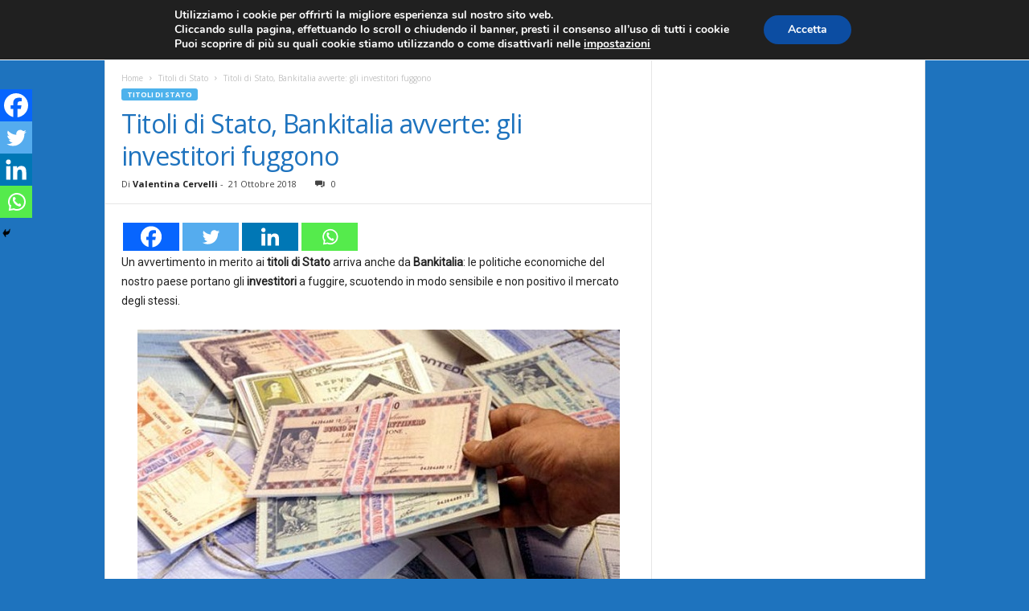

--- FILE ---
content_type: text/html; charset=UTF-8
request_url: https://www.fareforex.com/titoli-bankitalia-avverte-gli-investitori-fuggono/
body_size: 25420
content:
<!doctype html >
<!--[if IE 8]>    <html class="ie8" lang="it-IT"> <![endif]-->
<!--[if IE 9]>    <html class="ie9" lang="it-IT"> <![endif]-->
<!--[if gt IE 8]><!--> <html lang="it-IT"> <!--<![endif]-->
<head>
    <title>Titoli di Stato, Bankitalia avverte: gli investitori fuggono | FareForex</title>
    <meta charset="UTF-8" />
    <meta name="viewport" content="width=device-width, initial-scale=1.0">
    <link rel="pingback" href="https://www.fareforex.com/xmlrpc.php" />
    <style type='text/css'>Default CSS Comment</style><meta name='robots' content='index, follow, max-image-preview:large, max-snippet:-1, max-video-preview:-1' />
	<style>img:is([sizes="auto" i], [sizes^="auto," i]) { contain-intrinsic-size: 3000px 1500px }</style>
	<meta property="og:image" content="https://www.fareforex.com/wp-content/uploads/2018/10/titoli-di-Stato.jpeg" /><link rel="icon" type="image/png" href="https://www.fareforex.com/wp-content/uploads/2016/03/favicon-1.ico">
	<!-- This site is optimized with the Yoast SEO plugin v24.3 - https://yoast.com/wordpress/plugins/seo/ -->
	<meta name="description" content="Un avvertimento in merito ai titoli di Stato arriva anche da Bankitalia: le politiche economiche del nostro paese portano gli investitori a fuggire," />
	<link rel="canonical" href="https://www.fareforex.com/titoli-bankitalia-avverte-gli-investitori-fuggono/" />
	<meta property="og:locale" content="it_IT" />
	<meta property="og:type" content="article" />
	<meta property="og:title" content="Titoli di Stato, Bankitalia avverte: gli investitori fuggono | FareForex" />
	<meta property="og:description" content="Un avvertimento in merito ai titoli di Stato arriva anche da Bankitalia: le politiche economiche del nostro paese portano gli investitori a fuggire," />
	<meta property="og:url" content="https://www.fareforex.com/titoli-bankitalia-avverte-gli-investitori-fuggono/" />
	<meta property="og:site_name" content="FareForex" />
	<meta property="article:publisher" content="https://www.facebook.com/Mondoeconomia" />
	<meta property="article:published_time" content="2018-10-21T11:06:39+00:00" />
	<meta property="og:image" content="https://www.fareforex.com/wp-content/uploads/2018/10/titoli-di-Stato.jpeg" />
	<meta property="og:image:width" content="600" />
	<meta property="og:image:height" content="390" />
	<meta property="og:image:type" content="image/jpeg" />
	<meta name="author" content="Valentina Cervelli" />
	<meta name="twitter:card" content="summary_large_image" />
	<meta name="twitter:creator" content="@mondoeconomia" />
	<meta name="twitter:site" content="@mondoeconomia" />
	<meta name="twitter:label1" content="Scritto da" />
	<meta name="twitter:data1" content="Valentina Cervelli" />
	<meta name="twitter:label2" content="Tempo di lettura stimato" />
	<meta name="twitter:data2" content="1 minuto" />
	<script type="application/ld+json" class="yoast-schema-graph">{"@context":"https://schema.org","@graph":[{"@type":"WebPage","@id":"https://www.fareforex.com/titoli-bankitalia-avverte-gli-investitori-fuggono/","url":"https://www.fareforex.com/titoli-bankitalia-avverte-gli-investitori-fuggono/","name":"Titoli di Stato, Bankitalia avverte: gli investitori fuggono | FareForex","isPartOf":{"@id":"https://www.fareforex.com/#website"},"primaryImageOfPage":{"@id":"https://www.fareforex.com/titoli-bankitalia-avverte-gli-investitori-fuggono/#primaryimage"},"image":{"@id":"https://www.fareforex.com/titoli-bankitalia-avverte-gli-investitori-fuggono/#primaryimage"},"thumbnailUrl":"https://www.fareforex.com/wp-content/uploads/2018/10/titoli-di-Stato.jpeg","datePublished":"2018-10-21T11:06:39+00:00","dateModified":"2018-10-21T11:06:39+00:00","author":{"@id":"https://www.fareforex.com/#/schema/person/e6436cb1fd4c2828ee609455e41ad6fb"},"description":"Un avvertimento in merito ai titoli di Stato arriva anche da Bankitalia: le politiche economiche del nostro paese portano gli investitori a fuggire,","breadcrumb":{"@id":"https://www.fareforex.com/titoli-bankitalia-avverte-gli-investitori-fuggono/#breadcrumb"},"inLanguage":"it-IT","potentialAction":[{"@type":"ReadAction","target":["https://www.fareforex.com/titoli-bankitalia-avverte-gli-investitori-fuggono/"]}]},{"@type":"ImageObject","inLanguage":"it-IT","@id":"https://www.fareforex.com/titoli-bankitalia-avverte-gli-investitori-fuggono/#primaryimage","url":"https://www.fareforex.com/wp-content/uploads/2018/10/titoli-di-Stato.jpeg","contentUrl":"https://www.fareforex.com/wp-content/uploads/2018/10/titoli-di-Stato.jpeg","width":600,"height":390},{"@type":"BreadcrumbList","@id":"https://www.fareforex.com/titoli-bankitalia-avverte-gli-investitori-fuggono/#breadcrumb","itemListElement":[{"@type":"ListItem","position":1,"name":"Home","item":"https://www.fareforex.com/"},{"@type":"ListItem","position":2,"name":"Titoli di Stato","item":"https://www.fareforex.com/category/titoli-di-stato-2/"},{"@type":"ListItem","position":3,"name":"Titoli di Stato, Bankitalia avverte: gli investitori fuggono"}]},{"@type":"WebSite","@id":"https://www.fareforex.com/#website","url":"https://www.fareforex.com/","name":"FareForex","description":"Tutto sul Forex, valute, monete, euro, dollaro, trading","potentialAction":[{"@type":"SearchAction","target":{"@type":"EntryPoint","urlTemplate":"https://www.fareforex.com/?s={search_term_string}"},"query-input":{"@type":"PropertyValueSpecification","valueRequired":true,"valueName":"search_term_string"}}],"inLanguage":"it-IT"},{"@type":"Person","@id":"https://www.fareforex.com/#/schema/person/e6436cb1fd4c2828ee609455e41ad6fb","name":"Valentina Cervelli","image":{"@type":"ImageObject","inLanguage":"it-IT","@id":"https://www.fareforex.com/#/schema/person/image/","url":"https://secure.gravatar.com/avatar/3eed9e4db7b8c4a2e81e4950fc0dd430?s=96&d=mm&r=g","contentUrl":"https://secure.gravatar.com/avatar/3eed9e4db7b8c4a2e81e4950fc0dd430?s=96&d=mm&r=g","caption":"Valentina Cervelli"},"url":"https://www.fareforex.com/author/valentina-cervelli/"}]}</script>
	<!-- / Yoast SEO plugin. -->


<link rel='dns-prefetch' href='//fonts.googleapis.com' />
<link rel='dns-prefetch' href='//www.googletagmanager.com' />
<link rel="alternate" type="application/rss+xml" title="FareForex &raquo; Feed" href="https://www.fareforex.com/feed/" />
<link rel="alternate" type="application/rss+xml" title="FareForex &raquo; Feed dei commenti" href="https://www.fareforex.com/comments/feed/" />
<script type="text/javascript">
/* <![CDATA[ */
window._wpemojiSettings = {"baseUrl":"https:\/\/s.w.org\/images\/core\/emoji\/15.0.3\/72x72\/","ext":".png","svgUrl":"https:\/\/s.w.org\/images\/core\/emoji\/15.0.3\/svg\/","svgExt":".svg","source":{"concatemoji":"https:\/\/www.fareforex.com\/wp-includes\/js\/wp-emoji-release.min.js?ver=6.7.4"}};
/*! This file is auto-generated */
!function(i,n){var o,s,e;function c(e){try{var t={supportTests:e,timestamp:(new Date).valueOf()};sessionStorage.setItem(o,JSON.stringify(t))}catch(e){}}function p(e,t,n){e.clearRect(0,0,e.canvas.width,e.canvas.height),e.fillText(t,0,0);var t=new Uint32Array(e.getImageData(0,0,e.canvas.width,e.canvas.height).data),r=(e.clearRect(0,0,e.canvas.width,e.canvas.height),e.fillText(n,0,0),new Uint32Array(e.getImageData(0,0,e.canvas.width,e.canvas.height).data));return t.every(function(e,t){return e===r[t]})}function u(e,t,n){switch(t){case"flag":return n(e,"\ud83c\udff3\ufe0f\u200d\u26a7\ufe0f","\ud83c\udff3\ufe0f\u200b\u26a7\ufe0f")?!1:!n(e,"\ud83c\uddfa\ud83c\uddf3","\ud83c\uddfa\u200b\ud83c\uddf3")&&!n(e,"\ud83c\udff4\udb40\udc67\udb40\udc62\udb40\udc65\udb40\udc6e\udb40\udc67\udb40\udc7f","\ud83c\udff4\u200b\udb40\udc67\u200b\udb40\udc62\u200b\udb40\udc65\u200b\udb40\udc6e\u200b\udb40\udc67\u200b\udb40\udc7f");case"emoji":return!n(e,"\ud83d\udc26\u200d\u2b1b","\ud83d\udc26\u200b\u2b1b")}return!1}function f(e,t,n){var r="undefined"!=typeof WorkerGlobalScope&&self instanceof WorkerGlobalScope?new OffscreenCanvas(300,150):i.createElement("canvas"),a=r.getContext("2d",{willReadFrequently:!0}),o=(a.textBaseline="top",a.font="600 32px Arial",{});return e.forEach(function(e){o[e]=t(a,e,n)}),o}function t(e){var t=i.createElement("script");t.src=e,t.defer=!0,i.head.appendChild(t)}"undefined"!=typeof Promise&&(o="wpEmojiSettingsSupports",s=["flag","emoji"],n.supports={everything:!0,everythingExceptFlag:!0},e=new Promise(function(e){i.addEventListener("DOMContentLoaded",e,{once:!0})}),new Promise(function(t){var n=function(){try{var e=JSON.parse(sessionStorage.getItem(o));if("object"==typeof e&&"number"==typeof e.timestamp&&(new Date).valueOf()<e.timestamp+604800&&"object"==typeof e.supportTests)return e.supportTests}catch(e){}return null}();if(!n){if("undefined"!=typeof Worker&&"undefined"!=typeof OffscreenCanvas&&"undefined"!=typeof URL&&URL.createObjectURL&&"undefined"!=typeof Blob)try{var e="postMessage("+f.toString()+"("+[JSON.stringify(s),u.toString(),p.toString()].join(",")+"));",r=new Blob([e],{type:"text/javascript"}),a=new Worker(URL.createObjectURL(r),{name:"wpTestEmojiSupports"});return void(a.onmessage=function(e){c(n=e.data),a.terminate(),t(n)})}catch(e){}c(n=f(s,u,p))}t(n)}).then(function(e){for(var t in e)n.supports[t]=e[t],n.supports.everything=n.supports.everything&&n.supports[t],"flag"!==t&&(n.supports.everythingExceptFlag=n.supports.everythingExceptFlag&&n.supports[t]);n.supports.everythingExceptFlag=n.supports.everythingExceptFlag&&!n.supports.flag,n.DOMReady=!1,n.readyCallback=function(){n.DOMReady=!0}}).then(function(){return e}).then(function(){var e;n.supports.everything||(n.readyCallback(),(e=n.source||{}).concatemoji?t(e.concatemoji):e.wpemoji&&e.twemoji&&(t(e.twemoji),t(e.wpemoji)))}))}((window,document),window._wpemojiSettings);
/* ]]> */
</script>
<!-- fareforex.com is managing ads with Advanced Ads 1.56.1 --><script id="faref-ready">
			window.advanced_ads_ready=function(e,a){a=a||"complete";var d=function(e){return"interactive"===a?"loading"!==e:"complete"===e};d(document.readyState)?e():document.addEventListener("readystatechange",(function(a){d(a.target.readyState)&&e()}),{once:"interactive"===a})},window.advanced_ads_ready_queue=window.advanced_ads_ready_queue||[];		</script>
		<link rel='stylesheet' id='srp-layout-stylesheet-css' href='https://www.fareforex.com/wp-content/plugins/special-recent-posts/css/layout.css?ver=6.7.4' type='text/css' media='all' />
<style id='wp-emoji-styles-inline-css' type='text/css'>

	img.wp-smiley, img.emoji {
		display: inline !important;
		border: none !important;
		box-shadow: none !important;
		height: 1em !important;
		width: 1em !important;
		margin: 0 0.07em !important;
		vertical-align: -0.1em !important;
		background: none !important;
		padding: 0 !important;
	}
</style>
<link rel='stylesheet' id='wp-block-library-css' href='https://www.fareforex.com/wp-includes/css/dist/block-library/style.min.css?ver=6.7.4' type='text/css' media='all' />
<style id='classic-theme-styles-inline-css' type='text/css'>
/*! This file is auto-generated */
.wp-block-button__link{color:#fff;background-color:#32373c;border-radius:9999px;box-shadow:none;text-decoration:none;padding:calc(.667em + 2px) calc(1.333em + 2px);font-size:1.125em}.wp-block-file__button{background:#32373c;color:#fff;text-decoration:none}
</style>
<style id='global-styles-inline-css' type='text/css'>
:root{--wp--preset--aspect-ratio--square: 1;--wp--preset--aspect-ratio--4-3: 4/3;--wp--preset--aspect-ratio--3-4: 3/4;--wp--preset--aspect-ratio--3-2: 3/2;--wp--preset--aspect-ratio--2-3: 2/3;--wp--preset--aspect-ratio--16-9: 16/9;--wp--preset--aspect-ratio--9-16: 9/16;--wp--preset--color--black: #000000;--wp--preset--color--cyan-bluish-gray: #abb8c3;--wp--preset--color--white: #ffffff;--wp--preset--color--pale-pink: #f78da7;--wp--preset--color--vivid-red: #cf2e2e;--wp--preset--color--luminous-vivid-orange: #ff6900;--wp--preset--color--luminous-vivid-amber: #fcb900;--wp--preset--color--light-green-cyan: #7bdcb5;--wp--preset--color--vivid-green-cyan: #00d084;--wp--preset--color--pale-cyan-blue: #8ed1fc;--wp--preset--color--vivid-cyan-blue: #0693e3;--wp--preset--color--vivid-purple: #9b51e0;--wp--preset--gradient--vivid-cyan-blue-to-vivid-purple: linear-gradient(135deg,rgba(6,147,227,1) 0%,rgb(155,81,224) 100%);--wp--preset--gradient--light-green-cyan-to-vivid-green-cyan: linear-gradient(135deg,rgb(122,220,180) 0%,rgb(0,208,130) 100%);--wp--preset--gradient--luminous-vivid-amber-to-luminous-vivid-orange: linear-gradient(135deg,rgba(252,185,0,1) 0%,rgba(255,105,0,1) 100%);--wp--preset--gradient--luminous-vivid-orange-to-vivid-red: linear-gradient(135deg,rgba(255,105,0,1) 0%,rgb(207,46,46) 100%);--wp--preset--gradient--very-light-gray-to-cyan-bluish-gray: linear-gradient(135deg,rgb(238,238,238) 0%,rgb(169,184,195) 100%);--wp--preset--gradient--cool-to-warm-spectrum: linear-gradient(135deg,rgb(74,234,220) 0%,rgb(151,120,209) 20%,rgb(207,42,186) 40%,rgb(238,44,130) 60%,rgb(251,105,98) 80%,rgb(254,248,76) 100%);--wp--preset--gradient--blush-light-purple: linear-gradient(135deg,rgb(255,206,236) 0%,rgb(152,150,240) 100%);--wp--preset--gradient--blush-bordeaux: linear-gradient(135deg,rgb(254,205,165) 0%,rgb(254,45,45) 50%,rgb(107,0,62) 100%);--wp--preset--gradient--luminous-dusk: linear-gradient(135deg,rgb(255,203,112) 0%,rgb(199,81,192) 50%,rgb(65,88,208) 100%);--wp--preset--gradient--pale-ocean: linear-gradient(135deg,rgb(255,245,203) 0%,rgb(182,227,212) 50%,rgb(51,167,181) 100%);--wp--preset--gradient--electric-grass: linear-gradient(135deg,rgb(202,248,128) 0%,rgb(113,206,126) 100%);--wp--preset--gradient--midnight: linear-gradient(135deg,rgb(2,3,129) 0%,rgb(40,116,252) 100%);--wp--preset--font-size--small: 10px;--wp--preset--font-size--medium: 20px;--wp--preset--font-size--large: 30px;--wp--preset--font-size--x-large: 42px;--wp--preset--font-size--regular: 14px;--wp--preset--font-size--larger: 48px;--wp--preset--spacing--20: 0.44rem;--wp--preset--spacing--30: 0.67rem;--wp--preset--spacing--40: 1rem;--wp--preset--spacing--50: 1.5rem;--wp--preset--spacing--60: 2.25rem;--wp--preset--spacing--70: 3.38rem;--wp--preset--spacing--80: 5.06rem;--wp--preset--shadow--natural: 6px 6px 9px rgba(0, 0, 0, 0.2);--wp--preset--shadow--deep: 12px 12px 50px rgba(0, 0, 0, 0.4);--wp--preset--shadow--sharp: 6px 6px 0px rgba(0, 0, 0, 0.2);--wp--preset--shadow--outlined: 6px 6px 0px -3px rgba(255, 255, 255, 1), 6px 6px rgba(0, 0, 0, 1);--wp--preset--shadow--crisp: 6px 6px 0px rgba(0, 0, 0, 1);}:where(.is-layout-flex){gap: 0.5em;}:where(.is-layout-grid){gap: 0.5em;}body .is-layout-flex{display: flex;}.is-layout-flex{flex-wrap: wrap;align-items: center;}.is-layout-flex > :is(*, div){margin: 0;}body .is-layout-grid{display: grid;}.is-layout-grid > :is(*, div){margin: 0;}:where(.wp-block-columns.is-layout-flex){gap: 2em;}:where(.wp-block-columns.is-layout-grid){gap: 2em;}:where(.wp-block-post-template.is-layout-flex){gap: 1.25em;}:where(.wp-block-post-template.is-layout-grid){gap: 1.25em;}.has-black-color{color: var(--wp--preset--color--black) !important;}.has-cyan-bluish-gray-color{color: var(--wp--preset--color--cyan-bluish-gray) !important;}.has-white-color{color: var(--wp--preset--color--white) !important;}.has-pale-pink-color{color: var(--wp--preset--color--pale-pink) !important;}.has-vivid-red-color{color: var(--wp--preset--color--vivid-red) !important;}.has-luminous-vivid-orange-color{color: var(--wp--preset--color--luminous-vivid-orange) !important;}.has-luminous-vivid-amber-color{color: var(--wp--preset--color--luminous-vivid-amber) !important;}.has-light-green-cyan-color{color: var(--wp--preset--color--light-green-cyan) !important;}.has-vivid-green-cyan-color{color: var(--wp--preset--color--vivid-green-cyan) !important;}.has-pale-cyan-blue-color{color: var(--wp--preset--color--pale-cyan-blue) !important;}.has-vivid-cyan-blue-color{color: var(--wp--preset--color--vivid-cyan-blue) !important;}.has-vivid-purple-color{color: var(--wp--preset--color--vivid-purple) !important;}.has-black-background-color{background-color: var(--wp--preset--color--black) !important;}.has-cyan-bluish-gray-background-color{background-color: var(--wp--preset--color--cyan-bluish-gray) !important;}.has-white-background-color{background-color: var(--wp--preset--color--white) !important;}.has-pale-pink-background-color{background-color: var(--wp--preset--color--pale-pink) !important;}.has-vivid-red-background-color{background-color: var(--wp--preset--color--vivid-red) !important;}.has-luminous-vivid-orange-background-color{background-color: var(--wp--preset--color--luminous-vivid-orange) !important;}.has-luminous-vivid-amber-background-color{background-color: var(--wp--preset--color--luminous-vivid-amber) !important;}.has-light-green-cyan-background-color{background-color: var(--wp--preset--color--light-green-cyan) !important;}.has-vivid-green-cyan-background-color{background-color: var(--wp--preset--color--vivid-green-cyan) !important;}.has-pale-cyan-blue-background-color{background-color: var(--wp--preset--color--pale-cyan-blue) !important;}.has-vivid-cyan-blue-background-color{background-color: var(--wp--preset--color--vivid-cyan-blue) !important;}.has-vivid-purple-background-color{background-color: var(--wp--preset--color--vivid-purple) !important;}.has-black-border-color{border-color: var(--wp--preset--color--black) !important;}.has-cyan-bluish-gray-border-color{border-color: var(--wp--preset--color--cyan-bluish-gray) !important;}.has-white-border-color{border-color: var(--wp--preset--color--white) !important;}.has-pale-pink-border-color{border-color: var(--wp--preset--color--pale-pink) !important;}.has-vivid-red-border-color{border-color: var(--wp--preset--color--vivid-red) !important;}.has-luminous-vivid-orange-border-color{border-color: var(--wp--preset--color--luminous-vivid-orange) !important;}.has-luminous-vivid-amber-border-color{border-color: var(--wp--preset--color--luminous-vivid-amber) !important;}.has-light-green-cyan-border-color{border-color: var(--wp--preset--color--light-green-cyan) !important;}.has-vivid-green-cyan-border-color{border-color: var(--wp--preset--color--vivid-green-cyan) !important;}.has-pale-cyan-blue-border-color{border-color: var(--wp--preset--color--pale-cyan-blue) !important;}.has-vivid-cyan-blue-border-color{border-color: var(--wp--preset--color--vivid-cyan-blue) !important;}.has-vivid-purple-border-color{border-color: var(--wp--preset--color--vivid-purple) !important;}.has-vivid-cyan-blue-to-vivid-purple-gradient-background{background: var(--wp--preset--gradient--vivid-cyan-blue-to-vivid-purple) !important;}.has-light-green-cyan-to-vivid-green-cyan-gradient-background{background: var(--wp--preset--gradient--light-green-cyan-to-vivid-green-cyan) !important;}.has-luminous-vivid-amber-to-luminous-vivid-orange-gradient-background{background: var(--wp--preset--gradient--luminous-vivid-amber-to-luminous-vivid-orange) !important;}.has-luminous-vivid-orange-to-vivid-red-gradient-background{background: var(--wp--preset--gradient--luminous-vivid-orange-to-vivid-red) !important;}.has-very-light-gray-to-cyan-bluish-gray-gradient-background{background: var(--wp--preset--gradient--very-light-gray-to-cyan-bluish-gray) !important;}.has-cool-to-warm-spectrum-gradient-background{background: var(--wp--preset--gradient--cool-to-warm-spectrum) !important;}.has-blush-light-purple-gradient-background{background: var(--wp--preset--gradient--blush-light-purple) !important;}.has-blush-bordeaux-gradient-background{background: var(--wp--preset--gradient--blush-bordeaux) !important;}.has-luminous-dusk-gradient-background{background: var(--wp--preset--gradient--luminous-dusk) !important;}.has-pale-ocean-gradient-background{background: var(--wp--preset--gradient--pale-ocean) !important;}.has-electric-grass-gradient-background{background: var(--wp--preset--gradient--electric-grass) !important;}.has-midnight-gradient-background{background: var(--wp--preset--gradient--midnight) !important;}.has-small-font-size{font-size: var(--wp--preset--font-size--small) !important;}.has-medium-font-size{font-size: var(--wp--preset--font-size--medium) !important;}.has-large-font-size{font-size: var(--wp--preset--font-size--large) !important;}.has-x-large-font-size{font-size: var(--wp--preset--font-size--x-large) !important;}
:where(.wp-block-post-template.is-layout-flex){gap: 1.25em;}:where(.wp-block-post-template.is-layout-grid){gap: 1.25em;}
:where(.wp-block-columns.is-layout-flex){gap: 2em;}:where(.wp-block-columns.is-layout-grid){gap: 2em;}
:root :where(.wp-block-pullquote){font-size: 1.5em;line-height: 1.6;}
</style>
<link rel='stylesheet' id='fvp-frontend-css' href='https://www.fareforex.com/wp-content/plugins/featured-video-plus/styles/frontend.css?ver=2.3.3' type='text/css' media='all' />
<link rel='stylesheet' id='google-fonts-style-css' href='https://fonts.googleapis.com/css?family=Roboto%3A400%7COpen+Sans%3A300%2C400%2C600%2C700%7CRoboto+Condensed%3A300%2C300italic%2C400%2C400italic%2C700%2C700italic&#038;ver=4.9' type='text/css' media='all' />
<link rel='stylesheet' id='heateor_sss_frontend_css-css' href='https://www.fareforex.com/wp-content/plugins/sassy-social-share/public/css/sassy-social-share-public.css?ver=3.3.70' type='text/css' media='all' />
<style id='heateor_sss_frontend_css-inline-css' type='text/css'>
.heateor_sss_button_instagram span.heateor_sss_svg,a.heateor_sss_instagram span.heateor_sss_svg{background:radial-gradient(circle at 30% 107%,#fdf497 0,#fdf497 5%,#fd5949 45%,#d6249f 60%,#285aeb 90%)}.heateor_sss_horizontal_sharing .heateor_sss_svg,.heateor_sss_standard_follow_icons_container .heateor_sss_svg{color:#fff;border-width:0px;border-style:solid;border-color:transparent}.heateor_sss_horizontal_sharing .heateorSssTCBackground{color:#666}.heateor_sss_horizontal_sharing span.heateor_sss_svg:hover,.heateor_sss_standard_follow_icons_container span.heateor_sss_svg:hover{border-color:transparent;}.heateor_sss_vertical_sharing span.heateor_sss_svg,.heateor_sss_floating_follow_icons_container span.heateor_sss_svg{color:#fff;border-width:0px;border-style:solid;border-color:transparent;}.heateor_sss_vertical_sharing .heateorSssTCBackground{color:#666;}.heateor_sss_vertical_sharing span.heateor_sss_svg:hover,.heateor_sss_floating_follow_icons_container span.heateor_sss_svg:hover{border-color:transparent;}@media screen and (max-width:783px) {.heateor_sss_vertical_sharing{display:none!important}}div.heateor_sss_mobile_footer{display:none;}@media screen and (max-width:783px){div.heateor_sss_bottom_sharing .heateorSssTCBackground{background-color:white}div.heateor_sss_bottom_sharing{width:100%!important;left:0!important;}div.heateor_sss_bottom_sharing a{width:25% !important;}div.heateor_sss_bottom_sharing .heateor_sss_svg{width: 100% !important;}div.heateor_sss_bottom_sharing div.heateorSssTotalShareCount{font-size:1em!important;line-height:28px!important}div.heateor_sss_bottom_sharing div.heateorSssTotalShareText{font-size:.7em!important;line-height:0px!important}div.heateor_sss_mobile_footer{display:block;height:40px;}.heateor_sss_bottom_sharing{padding:0!important;display:block!important;width:auto!important;bottom:-2px!important;top: auto!important;}.heateor_sss_bottom_sharing .heateor_sss_square_count{line-height:inherit;}.heateor_sss_bottom_sharing .heateorSssSharingArrow{display:none;}.heateor_sss_bottom_sharing .heateorSssTCBackground{margin-right:1.1em!important}}
</style>
<link rel='stylesheet' id='td-theme-css' href='https://www.fareforex.com/wp-content/themes/Newsmag/style.css?ver=4.9' type='text/css' media='all' />
<style id='td-theme-inline-css' type='text/css'>
    
        @media (max-width: 767px) {
            .td-header-desktop-wrap {
                display: none;
            }
        }
        @media (min-width: 767px) {
            .td-header-mobile-wrap {
                display: none;
            }
        }
    
	
</style>
<link rel='stylesheet' id='gdpr_cc_addon_frontend-css' href='https://www.fareforex.com/wp-content/plugins/5d316361a28fa-oXlS1F/assets/css/gdpr_cc_addon.css?ver=2.1.1' type='text/css' media='all' />
<link rel='stylesheet' id='moove_gdpr_frontend-css' href='https://www.fareforex.com/wp-content/plugins/gdpr-cookie-compliance/dist/styles/gdpr-main.css?ver=4.15.6' type='text/css' media='all' />
<style id='moove_gdpr_frontend-inline-css' type='text/css'>
#moove_gdpr_cookie_modal,#moove_gdpr_cookie_info_bar,.gdpr_cookie_settings_shortcode_content{font-family:Nunito,sans-serif}#moove_gdpr_save_popup_settings_button{background-color:#373737;color:#fff}#moove_gdpr_save_popup_settings_button:hover{background-color:#000}#moove_gdpr_cookie_info_bar .moove-gdpr-info-bar-container .moove-gdpr-info-bar-content a.mgbutton,#moove_gdpr_cookie_info_bar .moove-gdpr-info-bar-container .moove-gdpr-info-bar-content button.mgbutton{background-color:#0c4da2}#moove_gdpr_cookie_modal .moove-gdpr-modal-content .moove-gdpr-modal-footer-content .moove-gdpr-button-holder a.mgbutton,#moove_gdpr_cookie_modal .moove-gdpr-modal-content .moove-gdpr-modal-footer-content .moove-gdpr-button-holder button.mgbutton,.gdpr_cookie_settings_shortcode_content .gdpr-shr-button.button-green{background-color:#0c4da2;border-color:#0c4da2}#moove_gdpr_cookie_modal .moove-gdpr-modal-content .moove-gdpr-modal-footer-content .moove-gdpr-button-holder a.mgbutton:hover,#moove_gdpr_cookie_modal .moove-gdpr-modal-content .moove-gdpr-modal-footer-content .moove-gdpr-button-holder button.mgbutton:hover,.gdpr_cookie_settings_shortcode_content .gdpr-shr-button.button-green:hover{background-color:#fff;color:#0c4da2}#moove_gdpr_cookie_modal .moove-gdpr-modal-content .moove-gdpr-modal-close i,#moove_gdpr_cookie_modal .moove-gdpr-modal-content .moove-gdpr-modal-close span.gdpr-icon{background-color:#0c4da2;border:1px solid #0c4da2}#moove_gdpr_cookie_info_bar span.change-settings-button.focus-g,#moove_gdpr_cookie_info_bar span.change-settings-button:focus,#moove_gdpr_cookie_info_bar button.change-settings-button.focus-g,#moove_gdpr_cookie_info_bar button.change-settings-button:focus{-webkit-box-shadow:0 0 1px 3px #0c4da2;-moz-box-shadow:0 0 1px 3px #0c4da2;box-shadow:0 0 1px 3px #0c4da2}#moove_gdpr_cookie_modal .moove-gdpr-modal-content .moove-gdpr-modal-close i:hover,#moove_gdpr_cookie_modal .moove-gdpr-modal-content .moove-gdpr-modal-close span.gdpr-icon:hover,#moove_gdpr_cookie_info_bar span[data-href]>u.change-settings-button{color:#0c4da2}#moove_gdpr_cookie_modal .moove-gdpr-modal-content .moove-gdpr-modal-left-content #moove-gdpr-menu li.menu-item-selected a span.gdpr-icon,#moove_gdpr_cookie_modal .moove-gdpr-modal-content .moove-gdpr-modal-left-content #moove-gdpr-menu li.menu-item-selected button span.gdpr-icon{color:inherit}#moove_gdpr_cookie_modal .moove-gdpr-modal-content .moove-gdpr-modal-left-content #moove-gdpr-menu li a span.gdpr-icon,#moove_gdpr_cookie_modal .moove-gdpr-modal-content .moove-gdpr-modal-left-content #moove-gdpr-menu li button span.gdpr-icon{color:inherit}#moove_gdpr_cookie_modal .gdpr-acc-link{line-height:0;font-size:0;color:transparent;position:absolute}#moove_gdpr_cookie_modal .moove-gdpr-modal-content .moove-gdpr-modal-close:hover i,#moove_gdpr_cookie_modal .moove-gdpr-modal-content .moove-gdpr-modal-left-content #moove-gdpr-menu li a,#moove_gdpr_cookie_modal .moove-gdpr-modal-content .moove-gdpr-modal-left-content #moove-gdpr-menu li button,#moove_gdpr_cookie_modal .moove-gdpr-modal-content .moove-gdpr-modal-left-content #moove-gdpr-menu li button i,#moove_gdpr_cookie_modal .moove-gdpr-modal-content .moove-gdpr-modal-left-content #moove-gdpr-menu li a i,#moove_gdpr_cookie_modal .moove-gdpr-modal-content .moove-gdpr-tab-main .moove-gdpr-tab-main-content a:hover,#moove_gdpr_cookie_info_bar.moove-gdpr-dark-scheme .moove-gdpr-info-bar-container .moove-gdpr-info-bar-content a.mgbutton:hover,#moove_gdpr_cookie_info_bar.moove-gdpr-dark-scheme .moove-gdpr-info-bar-container .moove-gdpr-info-bar-content button.mgbutton:hover,#moove_gdpr_cookie_info_bar.moove-gdpr-dark-scheme .moove-gdpr-info-bar-container .moove-gdpr-info-bar-content a:hover,#moove_gdpr_cookie_info_bar.moove-gdpr-dark-scheme .moove-gdpr-info-bar-container .moove-gdpr-info-bar-content button:hover,#moove_gdpr_cookie_info_bar.moove-gdpr-dark-scheme .moove-gdpr-info-bar-container .moove-gdpr-info-bar-content span.change-settings-button:hover,#moove_gdpr_cookie_info_bar.moove-gdpr-dark-scheme .moove-gdpr-info-bar-container .moove-gdpr-info-bar-content button.change-settings-button:hover,#moove_gdpr_cookie_info_bar.moove-gdpr-dark-scheme .moove-gdpr-info-bar-container .moove-gdpr-info-bar-content u.change-settings-button:hover,#moove_gdpr_cookie_info_bar span[data-href]>u.change-settings-button,#moove_gdpr_cookie_info_bar.moove-gdpr-dark-scheme .moove-gdpr-info-bar-container .moove-gdpr-info-bar-content a.mgbutton.focus-g,#moove_gdpr_cookie_info_bar.moove-gdpr-dark-scheme .moove-gdpr-info-bar-container .moove-gdpr-info-bar-content button.mgbutton.focus-g,#moove_gdpr_cookie_info_bar.moove-gdpr-dark-scheme .moove-gdpr-info-bar-container .moove-gdpr-info-bar-content a.focus-g,#moove_gdpr_cookie_info_bar.moove-gdpr-dark-scheme .moove-gdpr-info-bar-container .moove-gdpr-info-bar-content button.focus-g,#moove_gdpr_cookie_info_bar.moove-gdpr-dark-scheme .moove-gdpr-info-bar-container .moove-gdpr-info-bar-content a.mgbutton:focus,#moove_gdpr_cookie_info_bar.moove-gdpr-dark-scheme .moove-gdpr-info-bar-container .moove-gdpr-info-bar-content button.mgbutton:focus,#moove_gdpr_cookie_info_bar.moove-gdpr-dark-scheme .moove-gdpr-info-bar-container .moove-gdpr-info-bar-content a:focus,#moove_gdpr_cookie_info_bar.moove-gdpr-dark-scheme .moove-gdpr-info-bar-container .moove-gdpr-info-bar-content button:focus,#moove_gdpr_cookie_info_bar.moove-gdpr-dark-scheme .moove-gdpr-info-bar-container .moove-gdpr-info-bar-content span.change-settings-button.focus-g,span.change-settings-button:focus,button.change-settings-button.focus-g,button.change-settings-button:focus,#moove_gdpr_cookie_info_bar.moove-gdpr-dark-scheme .moove-gdpr-info-bar-container .moove-gdpr-info-bar-content u.change-settings-button.focus-g,#moove_gdpr_cookie_info_bar.moove-gdpr-dark-scheme .moove-gdpr-info-bar-container .moove-gdpr-info-bar-content u.change-settings-button:focus{color:#0c4da2}#moove_gdpr_cookie_modal.gdpr_lightbox-hide{display:none}#moove_gdpr_cookie_info_bar.gdpr-full-screen-infobar .moove-gdpr-info-bar-container .moove-gdpr-info-bar-content .moove-gdpr-cookie-notice p a{color:#0c4da2!important}
</style>
<link rel='stylesheet' id='td-legacy-framework-front-style-css' href='https://www.fareforex.com/wp-content/plugins/td-composer/legacy/Newsmag/assets/css/td_legacy_main.css?ver=e3f3251c4937f8ec7d691e758a7a5a12' type='text/css' media='all' />
<script type="text/javascript" src="https://www.fareforex.com/wp-includes/js/jquery/jquery.min.js?ver=3.7.1" id="jquery-core-js"></script>
<script type="text/javascript" src="https://www.fareforex.com/wp-includes/js/jquery/jquery-migrate.min.js?ver=3.4.1" id="jquery-migrate-js"></script>
<script type="text/javascript" src="https://www.fareforex.com/wp-content/plugins/featured-video-plus/js/jquery.fitvids.min.js?ver=master-2015-08" id="jquery.fitvids-js"></script>
<script type="text/javascript" id="fvp-frontend-js-extra">
/* <![CDATA[ */
var fvpdata = {"ajaxurl":"https:\/\/www.fareforex.com\/wp-admin\/admin-ajax.php","nonce":"1ae6881579","fitvids":"1","dynamic":"","overlay":"","opacity":"0.75","color":"b","width":"640"};
/* ]]> */
</script>
<script type="text/javascript" src="https://www.fareforex.com/wp-content/plugins/featured-video-plus/js/frontend.min.js?ver=2.3.3" id="fvp-frontend-js"></script>
<link rel="https://api.w.org/" href="https://www.fareforex.com/wp-json/" /><link rel="alternate" title="JSON" type="application/json" href="https://www.fareforex.com/wp-json/wp/v2/posts/19996" /><link rel="EditURI" type="application/rsd+xml" title="RSD" href="https://www.fareforex.com/xmlrpc.php?rsd" />
<meta name="generator" content="WordPress 6.7.4" />
<link rel='shortlink' href='https://www.fareforex.com/?p=19996' />
<link rel="alternate" title="oEmbed (JSON)" type="application/json+oembed" href="https://www.fareforex.com/wp-json/oembed/1.0/embed?url=https%3A%2F%2Fwww.fareforex.com%2Ftitoli-bankitalia-avverte-gli-investitori-fuggono%2F" />
<link rel="alternate" title="oEmbed (XML)" type="text/xml+oembed" href="https://www.fareforex.com/wp-json/oembed/1.0/embed?url=https%3A%2F%2Fwww.fareforex.com%2Ftitoli-bankitalia-avverte-gli-investitori-fuggono%2F&#038;format=xml" />
<meta name="generator" content="Site Kit by Google 1.144.0" /><!--[if lt IE 9]><script src="https://cdnjs.cloudflare.com/ajax/libs/html5shiv/3.7.3/html5shiv.js"></script><![endif]-->
    			<script>
				window.tdwGlobal = {"adminUrl":"https:\/\/www.fareforex.com\/wp-admin\/","wpRestNonce":"df0c060f71","wpRestUrl":"https:\/\/www.fareforex.com\/wp-json\/","permalinkStructure":"\/%postname%\/"};
			</script>
			<meta name="google-site-verification" content="sFCWW3WNl1IFC0sjiz9ezVA2LdXBIzc8citiZoMo6j4">
<!-- JS generated by theme -->

<script>
    
    

	    var tdBlocksArray = []; //here we store all the items for the current page

	    //td_block class - each ajax block uses a object of this class for requests
	    function tdBlock() {
		    this.id = '';
		    this.block_type = 1; //block type id (1-234 etc)
		    this.atts = '';
		    this.td_column_number = '';
		    this.td_current_page = 1; //
		    this.post_count = 0; //from wp
		    this.found_posts = 0; //from wp
		    this.max_num_pages = 0; //from wp
		    this.td_filter_value = ''; //current live filter value
		    this.is_ajax_running = false;
		    this.td_user_action = ''; // load more or infinite loader (used by the animation)
		    this.header_color = '';
		    this.ajax_pagination_infinite_stop = ''; //show load more at page x
	    }


        // td_js_generator - mini detector
        (function(){
            var htmlTag = document.getElementsByTagName("html")[0];

	        if ( navigator.userAgent.indexOf("MSIE 10.0") > -1 ) {
                htmlTag.className += ' ie10';
            }

            if ( !!navigator.userAgent.match(/Trident.*rv\:11\./) ) {
                htmlTag.className += ' ie11';
            }

	        if ( navigator.userAgent.indexOf("Edge") > -1 ) {
                htmlTag.className += ' ieEdge';
            }

            if ( /(iPad|iPhone|iPod)/g.test(navigator.userAgent) ) {
                htmlTag.className += ' td-md-is-ios';
            }

            var user_agent = navigator.userAgent.toLowerCase();
            if ( user_agent.indexOf("android") > -1 ) {
                htmlTag.className += ' td-md-is-android';
            }

            if ( -1 !== navigator.userAgent.indexOf('Mac OS X')  ) {
                htmlTag.className += ' td-md-is-os-x';
            }

            if ( /chrom(e|ium)/.test(navigator.userAgent.toLowerCase()) ) {
               htmlTag.className += ' td-md-is-chrome';
            }

            if ( -1 !== navigator.userAgent.indexOf('Firefox') ) {
                htmlTag.className += ' td-md-is-firefox';
            }

            if ( -1 !== navigator.userAgent.indexOf('Safari') && -1 === navigator.userAgent.indexOf('Chrome') ) {
                htmlTag.className += ' td-md-is-safari';
            }

            if( -1 !== navigator.userAgent.indexOf('IEMobile') ){
                htmlTag.className += ' td-md-is-iemobile';
            }

        })();




        var tdLocalCache = {};

        ( function () {
            "use strict";

            tdLocalCache = {
                data: {},
                remove: function (resource_id) {
                    delete tdLocalCache.data[resource_id];
                },
                exist: function (resource_id) {
                    return tdLocalCache.data.hasOwnProperty(resource_id) && tdLocalCache.data[resource_id] !== null;
                },
                get: function (resource_id) {
                    return tdLocalCache.data[resource_id];
                },
                set: function (resource_id, cachedData) {
                    tdLocalCache.remove(resource_id);
                    tdLocalCache.data[resource_id] = cachedData;
                }
            };
        })();

    
    
var td_viewport_interval_list=[{"limitBottom":767,"sidebarWidth":251},{"limitBottom":1023,"sidebarWidth":339}];
var td_animation_stack_effect="type0";
var tds_animation_stack=true;
var td_animation_stack_specific_selectors=".entry-thumb, img";
var td_animation_stack_general_selectors=".td-animation-stack img, .td-animation-stack .entry-thumb, .post img";
var tdc_is_installed="yes";
var td_ajax_url="https:\/\/www.fareforex.com\/wp-admin\/admin-ajax.php?td_theme_name=Newsmag&v=4.9";
var td_get_template_directory_uri="https:\/\/www.fareforex.com\/wp-content\/plugins\/td-composer\/legacy\/common";
var tds_snap_menu="snap";
var tds_logo_on_sticky="show_header_logo";
var tds_header_style="5";
var td_please_wait="Per favore attendi...";
var td_email_user_pass_incorrect="Utente o password errata!";
var td_email_user_incorrect="Email o Username errati!";
var td_email_incorrect="Email non corretta!";
var tds_more_articles_on_post_enable="";
var tds_more_articles_on_post_time_to_wait="";
var tds_more_articles_on_post_pages_distance_from_top=0;
var tds_theme_color_site_wide="#4db2ec";
var tds_smart_sidebar="enabled";
var tdThemeName="Newsmag";
var td_magnific_popup_translation_tPrev="Precedente (Freccia Sinistra)";
var td_magnific_popup_translation_tNext="Successivo (tasto freccia destra)";
var td_magnific_popup_translation_tCounter="%curr% di %total%";
var td_magnific_popup_translation_ajax_tError="Il contenuto di %url% non pu\u00f2 essere caricato.";
var td_magnific_popup_translation_image_tError="L'immagine #%curr% non pu\u00f2 essere caricata";
var tdBlockNonce="72a0e47914";
var tdDateNamesI18n={"month_names":["Gennaio","Febbraio","Marzo","Aprile","Maggio","Giugno","Luglio","Agosto","Settembre","Ottobre","Novembre","Dicembre"],"month_names_short":["Gen","Feb","Mar","Apr","Mag","Giu","Lug","Ago","Set","Ott","Nov","Dic"],"day_names":["domenica","luned\u00ec","marted\u00ec","mercoled\u00ec","gioved\u00ec","venerd\u00ec","sabato"],"day_names_short":["Dom","Lun","Mar","Mer","Gio","Ven","Sab"]};
var td_ad_background_click_link="";
var td_ad_background_click_target="";
</script>


<!-- Header style compiled by theme -->

<style>
    

body {
	background-color:#1e73be;
}
.td-header-top-menu,
    .td-header-wrap .td-top-menu-full {
        background-color: #1e73be;
    }

    .td-header-style-1 .td-header-top-menu,
    .td-header-style-2 .td-top-bar-container,
    .td-header-style-7 .td-header-top-menu {
        padding: 0 12px;
        top: 0;
    }

    
    .td-header-sp-top-menu .top-header-menu > li > a,
    .td-header-sp-top-menu .td_data_time,
    .td-header-sp-top-menu .td-weather-top-widget {
        color: #ffffff;
    }

    
    .td-header-main-menu {
        background-color: #ffffff;
    }

    
    .sf-menu > li > a,
    .header-search-wrap .td-icon-search,
    #td-top-mobile-toggle i {
        color: #1e73be;
    }

    
    .post header h1 {
    	color: #1e73be;
    }
    
    .post blockquote p,
    .page blockquote p {
    	color: #565656;
    }
    .post .td_quote_box,
    .page .td_quote_box {
        border-color: #565656;
    }

    
    .td-post-content p,
    .td-post-content {
        font-family:Roboto;
	font-weight:normal;
	
    }
    
    .post blockquote p,
    .page blockquote p,
    .td-post-text-content blockquote p {
        font-family:Roboto;
	
    }
    
    .post .td_quote_box p,
    .page .td_quote_box p {
        font-family:Roboto;
	
    }
    
    .post .td_pull_quote p,
    .page .td_pull_quote p {
        font-family:Roboto;
	
    }
    
    .td-post-content li {
        font-family:Roboto;
	
    }
    
    .td-post-content h1 {
        font-family:Roboto;
	
    }
    
    .td-post-content h2 {
        font-family:Roboto;
	
    }
    
    .td-post-content h3 {
        font-family:Roboto;
	
    }
    
    .td-post-content h4 {
        font-family:Roboto;
	
    }
    
    .td-post-content h5 {
        font-family:Roboto;
	
    }
    
    .td-post-content h6 {
        font-family:Roboto;
	
    }
</style>

<script type="text/javascript">
  window._taboola = window._taboola || [];
  _taboola.push({article:'auto'});
  !function (e, f, u, i) {
    if (!document.getElementById(i)){
      e.async = 1;
      e.src = u;
      e.id = i;
      f.parentNode.insertBefore(e, f);
    }
  }(document.createElement('script'),
  document.getElementsByTagName('script')[0],
  '//cdn.taboola.com/libtrc/isay/loader.js',
  'tb_loader_script');
  if(window.performance && typeof window.performance.mark == 'function')
    {window.performance.mark('tbl_ic');}
</script>


<script type="application/ld+json">
    {
        "@context": "http://schema.org",
        "@type": "BreadcrumbList",
        "itemListElement": [
            {
                "@type": "ListItem",
                "position": 1,
                "item": {
                    "@type": "WebSite",
                    "@id": "https://www.fareforex.com/",
                    "name": "Home"
                }
            },
            {
                "@type": "ListItem",
                "position": 2,
                    "item": {
                    "@type": "WebPage",
                    "@id": "https://www.fareforex.com/category/titoli-di-stato-2/",
                    "name": "Titoli di Stato"
                }
            }
            ,{
                "@type": "ListItem",
                "position": 3,
                    "item": {
                    "@type": "WebPage",
                    "@id": "https://www.fareforex.com/titoli-bankitalia-avverte-gli-investitori-fuggono/",
                    "name": "Titoli di Stato, Bankitalia avverte: gli investitori fuggono"                                
                }
            }    
        ]
    }
</script>
	<style id="tdw-css-placeholder"></style></head>

<body class="post-template-default single single-post postid-19996 single-format-standard titoli-bankitalia-avverte-gli-investitori-fuggono global-block-template-1 white-menu aa-prefix-faref- td-animation-stack-type0 td-boxed-layout" itemscope="itemscope" itemtype="https://schema.org/WebPage">

        <div class="td-scroll-up"><i class="td-icon-menu-up"></i></div>

    <div class="td-menu-background"></div>
<div id="td-mobile-nav">
    <div class="td-mobile-container">
        <!-- mobile menu top section -->
        <div class="td-menu-socials-wrap">
            <!-- socials -->
            <div class="td-menu-socials">
                            </div>
            <!-- close button -->
            <div class="td-mobile-close">
                <a href="#"><i class="td-icon-close-mobile"></i></a>
            </div>
        </div>

        <!-- login section -->
        
        <!-- menu section -->
        <div class="td-mobile-content">
            <div class="menu-main-menu-container"><ul id="menu-main-menu" class="td-mobile-main-menu"><li id="menu-item-14017" class="menu-item menu-item-type-taxonomy menu-item-object-category menu-item-first menu-item-14017"><a href="https://www.fareforex.com/category/analisi-tecnica/">Analisi Tecnica</a></li>
<li id="menu-item-14020" class="menu-item menu-item-type-taxonomy menu-item-object-category menu-item-14020"><a href="https://www.fareforex.com/category/coppie-valute/eurusd/">Euro/Dollaro</a></li>
<li id="menu-item-18619" class="menu-item menu-item-type-taxonomy menu-item-object-category menu-item-18619"><a href="https://www.fareforex.com/category/economia/">Economia</a></li>
<li id="menu-item-14018" class="menu-item menu-item-type-taxonomy menu-item-object-category menu-item-14018"><a href="https://www.fareforex.com/category/forex-news/">Forex News</a></li>
</ul></div>        </div>
    </div>

    <!-- register/login section -->
    </div>    <div class="td-search-background"></div>
<div class="td-search-wrap-mob">
	<div class="td-drop-down-search" aria-labelledby="td-header-search-button">
		<form method="get" class="td-search-form" action="https://www.fareforex.com/">
			<!-- close button -->
			<div class="td-search-close">
				<a href="#"><i class="td-icon-close-mobile"></i></a>
			</div>
			<div role="search" class="td-search-input">
				<span>Cerca</span>
				<input id="td-header-search-mob" type="text" value="" name="s" autocomplete="off" />
			</div>
		</form>
		<div id="td-aj-search-mob"></div>
	</div>
</div>

    <div id="td-outer-wrap">
    
        <div class="td-outer-container">
        
            <!--
Header style 5
-->
<div class="td-header-wrap td-header-style-5">
    <div class="td-top-menu-full">
        <div class="td-header-row td-header-top-menu td-make-full">
            
    <div class="td-top-bar-container top-bar-style-1">
        <div class="td-header-sp-top-menu">

    <div class="menu-top-container"><ul id="menu-sezioni-principali" class="top-header-menu"><li id="menu-item-16729" class="menu-item menu-item-type-taxonomy menu-item-object-category menu-item-first td-menu-item td-normal-menu menu-item-16729"><a href="https://www.fareforex.com/category/candele-giapponesi-candlestick/">Candele Giapponesi</a></li>
<li id="menu-item-16730" class="menu-item menu-item-type-taxonomy menu-item-object-category menu-item-has-children td-menu-item td-normal-menu menu-item-16730"><a href="https://www.fareforex.com/category/economia/">Economia</a>
<ul class="sub-menu">
	<li id="menu-item-16727" class="menu-item menu-item-type-taxonomy menu-item-object-category td-menu-item td-normal-menu menu-item-16727"><a href="https://www.fareforex.com/category/analisi-tecnica/">Analisi Tecnica</a></li>
	<li id="menu-item-16728" class="menu-item menu-item-type-taxonomy menu-item-object-category td-menu-item td-normal-menu menu-item-16728"><a href="https://www.fareforex.com/category/banche/">Banche</a></li>
</ul>
</li>
<li id="menu-item-16732" class="menu-item menu-item-type-taxonomy menu-item-object-category td-menu-item td-normal-menu menu-item-16732"><a href="https://www.fareforex.com/category/forex-gratis/">Forex Gratis</a></li>
<li id="menu-item-16733" class="menu-item menu-item-type-taxonomy menu-item-object-category td-menu-item td-normal-menu menu-item-16733"><a href="https://www.fareforex.com/category/forex-news/">Forex News</a></li>
<li id="menu-item-16735" class="menu-item menu-item-type-taxonomy menu-item-object-category td-menu-item td-normal-menu menu-item-16735"><a href="https://www.fareforex.com/category/forex-signals/">Forex Signals</a></li>
<li id="menu-item-16736" class="menu-item menu-item-type-taxonomy menu-item-object-category td-menu-item td-normal-menu menu-item-16736"><a href="https://www.fareforex.com/category/forex-trading/">Forex trading</a></li>
<li id="menu-item-16737" class="menu-item menu-item-type-taxonomy menu-item-object-category td-menu-item td-normal-menu menu-item-16737"><a href="https://www.fareforex.com/category/glossario-forex/">Glossario Forex</a></li>
<li id="menu-item-16738" class="menu-item menu-item-type-taxonomy menu-item-object-category td-menu-item td-normal-menu menu-item-16738"><a href="https://www.fareforex.com/category/materie-prime/">Materie Prime</a></li>
<li id="menu-item-16739" class="menu-item menu-item-type-taxonomy menu-item-object-category td-menu-item td-normal-menu menu-item-16739"><a href="https://www.fareforex.com/category/mercati-emergenti/">Mercati Emergenti</a></li>
</ul></div></div>            <div class="td-header-sp-top-widget">
            </div>
        </div>

<!-- LOGIN MODAL -->
        </div>
    </div>

    <div class="td-header-menu-wrap">
        <div class="td-header-row td-header-main-menu">
            <div class="td-make-full">
                <div id="td-header-menu" role="navigation">
    <div id="td-top-mobile-toggle"><a href="#"><i class="td-icon-font td-icon-mobile"></i></a></div>
    <div class="td-main-menu-logo td-logo-in-menu">
        		<a class="td-mobile-logo td-sticky-header" href="https://www.fareforex.com/">
			<img class="td-retina-data" data-retina="https://www.fareforex.com/wp-content/uploads/2016/03/logoheader-1.jpg" src="https://www.fareforex.com/wp-content/uploads/2016/03/logoheader-1.jpg" alt="FAREFOREX.COM" title="FAREFOREX.COM"/>
		</a>
			<a class="td-header-logo td-sticky-header" href="https://www.fareforex.com/">
			<img class="td-retina-data" data-retina="https://www.fareforex.com/wp-content/uploads/2016/03/logoheader-1.jpg" src="https://www.fareforex.com/wp-content/uploads/2016/03/logoheader-1.jpg" alt="FAREFOREX.COM" title="FAREFOREX.COM"/>
			<span class="td-visual-hidden">FareForex</span>
		</a>
	    </div>
    <div class="menu-main-menu-container"><ul id="menu-main-menu-1" class="sf-menu"><li class="menu-item menu-item-type-taxonomy menu-item-object-category menu-item-first td-menu-item td-mega-menu td-mega-menu-page menu-item-14017"><a href="https://www.fareforex.com/category/analisi-tecnica/">Analisi Tecnica</a>
<ul class="sub-menu">
	<li id="menu-item-0" class="menu-item-0"><div class="td-container-border"><div class="td-mega-grid"><div class='heateorSssClear'></div><div  class='heateor_sss_sharing_container heateor_sss_horizontal_sharing' data-heateor-sss-href='https://www.fareforex.com/titoli-bankitalia-avverte-gli-investitori-fuggono/'><div class='heateor_sss_sharing_title' style="font-weight:bold" ></div><div class="heateor_sss_sharing_ul"><a aria-label="Facebook" class="heateor_sss_facebook" href="https://www.facebook.com/sharer/sharer.php?u=https%3A%2F%2Fwww.fareforex.com%2Ftitoli-bankitalia-avverte-gli-investitori-fuggono%2F" title="Facebook" rel="nofollow noopener" target="_blank" style="font-size:32px!important;box-shadow:none;display:inline-block;vertical-align:middle"><span class="heateor_sss_svg" style="background-color:#0765FE;width:70px;height:35px;display:inline-block;opacity:1;float:left;font-size:32px;box-shadow:none;display:inline-block;font-size:16px;padding:0 4px;vertical-align:middle;background-repeat:repeat;overflow:hidden;padding:0;cursor:pointer;box-sizing:content-box"><svg style="display:block;" focusable="false" aria-hidden="true" xmlns="http://www.w3.org/2000/svg" width="100%" height="100%" viewBox="0 0 32 32"><path fill="#fff" d="M28 16c0-6.627-5.373-12-12-12S4 9.373 4 16c0 5.628 3.875 10.35 9.101 11.647v-7.98h-2.474V16H13.1v-1.58c0-4.085 1.849-5.978 5.859-5.978.76 0 2.072.15 2.608.298v3.325c-.283-.03-.775-.045-1.386-.045-1.967 0-2.728.745-2.728 2.683V16h3.92l-.673 3.667h-3.247v8.245C23.395 27.195 28 22.135 28 16Z"></path></svg></span></a><a aria-label="Twitter" class="heateor_sss_button_twitter" href="https://twitter.com/intent/tweet?text=Titoli%20di%20Stato%2C%20Bankitalia%20avverte%3A%20gli%20investitori%20fuggono&#038;url=https%3A%2F%2Fwww.fareforex.com%2Ftitoli-bankitalia-avverte-gli-investitori-fuggono%2F" title="Twitter" rel="nofollow noopener" target="_blank" style="font-size:32px!important;box-shadow:none;display:inline-block;vertical-align:middle"><span class="heateor_sss_svg heateor_sss_s__default heateor_sss_s_twitter" style="background-color:#55acee;width:70px;height:35px;display:inline-block;opacity:1;float:left;font-size:32px;box-shadow:none;display:inline-block;font-size:16px;padding:0 4px;vertical-align:middle;background-repeat:repeat;overflow:hidden;padding:0;cursor:pointer;box-sizing:content-box"><svg style="display:block;" focusable="false" aria-hidden="true" xmlns="http://www.w3.org/2000/svg" width="100%" height="100%" viewBox="-4 -4 39 39"><path d="M28 8.557a9.913 9.913 0 0 1-2.828.775 4.93 4.93 0 0 0 2.166-2.725 9.738 9.738 0 0 1-3.13 1.194 4.92 4.92 0 0 0-3.593-1.55 4.924 4.924 0 0 0-4.794 6.049c-4.09-.21-7.72-2.17-10.15-5.15a4.942 4.942 0 0 0-.665 2.477c0 1.71.87 3.214 2.19 4.1a4.968 4.968 0 0 1-2.23-.616v.06c0 2.39 1.7 4.38 3.952 4.83-.414.115-.85.174-1.297.174-.318 0-.626-.03-.928-.086a4.935 4.935 0 0 0 4.6 3.42 9.893 9.893 0 0 1-6.114 2.107c-.398 0-.79-.023-1.175-.068a13.953 13.953 0 0 0 7.55 2.213c9.056 0 14.01-7.507 14.01-14.013 0-.213-.005-.426-.015-.637.96-.695 1.795-1.56 2.455-2.55z" fill="#fff"></path></svg></span></a><a aria-label="Linkedin" class="heateor_sss_button_linkedin" href="https://www.linkedin.com/sharing/share-offsite/?url=https%3A%2F%2Fwww.fareforex.com%2Ftitoli-bankitalia-avverte-gli-investitori-fuggono%2F" title="Linkedin" rel="nofollow noopener" target="_blank" style="font-size:32px!important;box-shadow:none;display:inline-block;vertical-align:middle"><span class="heateor_sss_svg heateor_sss_s__default heateor_sss_s_linkedin" style="background-color:#0077b5;width:70px;height:35px;display:inline-block;opacity:1;float:left;font-size:32px;box-shadow:none;display:inline-block;font-size:16px;padding:0 4px;vertical-align:middle;background-repeat:repeat;overflow:hidden;padding:0;cursor:pointer;box-sizing:content-box"><svg style="display:block;" focusable="false" aria-hidden="true" xmlns="http://www.w3.org/2000/svg" width="100%" height="100%" viewBox="0 0 32 32"><path d="M6.227 12.61h4.19v13.48h-4.19V12.61zm2.095-6.7a2.43 2.43 0 0 1 0 4.86c-1.344 0-2.428-1.09-2.428-2.43s1.084-2.43 2.428-2.43m4.72 6.7h4.02v1.84h.058c.56-1.058 1.927-2.176 3.965-2.176 4.238 0 5.02 2.792 5.02 6.42v7.395h-4.183v-6.56c0-1.564-.03-3.574-2.178-3.574-2.18 0-2.514 1.7-2.514 3.46v6.668h-4.187V12.61z" fill="#fff"></path></svg></span></a><a aria-label="Whatsapp" class="heateor_sss_whatsapp" href="https://api.whatsapp.com/send?text=Titoli%20di%20Stato%2C%20Bankitalia%20avverte%3A%20gli%20investitori%20fuggono%20https%3A%2F%2Fwww.fareforex.com%2Ftitoli-bankitalia-avverte-gli-investitori-fuggono%2F" title="Whatsapp" rel="nofollow noopener" target="_blank" style="font-size:32px!important;box-shadow:none;display:inline-block;vertical-align:middle"><span class="heateor_sss_svg" style="background-color:#55eb4c;width:70px;height:35px;display:inline-block;opacity:1;float:left;font-size:32px;box-shadow:none;display:inline-block;font-size:16px;padding:0 4px;vertical-align:middle;background-repeat:repeat;overflow:hidden;padding:0;cursor:pointer;box-sizing:content-box"><svg style="display:block;" focusable="false" aria-hidden="true" xmlns="http://www.w3.org/2000/svg" width="100%" height="100%" viewBox="-6 -5 40 40"><path class="heateor_sss_svg_stroke heateor_sss_no_fill" stroke="#fff" stroke-width="2" fill="none" d="M 11.579798566743314 24.396926207859085 A 10 10 0 1 0 6.808479557110079 20.73576436351046"></path><path d="M 7 19 l -1 6 l 6 -1" class="heateor_sss_no_fill heateor_sss_svg_stroke" stroke="#fff" stroke-width="2" fill="none"></path><path d="M 10 10 q -1 8 8 11 c 5 -1 0 -6 -1 -3 q -4 -3 -5 -5 c 4 -2 -1 -5 -1 -4" fill="#fff"></path></svg></span></a></div><div class="heateorSssClear"></div></div><div class='heateorSssClear'></div><div class='heateor_sss_sharing_container heateor_sss_vertical_sharing heateor_sss_bottom_sharing' style='width:44px;left: -10px;top: 100px;-webkit-box-shadow:none;box-shadow:none;' data-heateor-sss-href='https://www.fareforex.com/titoli-bankitalia-avverte-gli-investitori-fuggono/'><div class="heateor_sss_sharing_ul"><a aria-label="Facebook" class="heateor_sss_facebook" href="https://www.facebook.com/sharer/sharer.php?u=https%3A%2F%2Fwww.fareforex.com%2Ftitoli-bankitalia-avverte-gli-investitori-fuggono%2F" title="Facebook" rel="nofollow noopener" target="_blank" style="font-size:32px!important;box-shadow:none;display:inline-block;vertical-align:middle"><span class="heateor_sss_svg" style="background-color:#0765FE;width:40px;height:40px;margin:0;display:inline-block;opacity:1;float:left;font-size:32px;box-shadow:none;display:inline-block;font-size:16px;padding:0 4px;vertical-align:middle;background-repeat:repeat;overflow:hidden;padding:0;cursor:pointer;box-sizing:content-box"><svg style="display:block;" focusable="false" aria-hidden="true" xmlns="http://www.w3.org/2000/svg" width="100%" height="100%" viewBox="0 0 32 32"><path fill="#fff" d="M28 16c0-6.627-5.373-12-12-12S4 9.373 4 16c0 5.628 3.875 10.35 9.101 11.647v-7.98h-2.474V16H13.1v-1.58c0-4.085 1.849-5.978 5.859-5.978.76 0 2.072.15 2.608.298v3.325c-.283-.03-.775-.045-1.386-.045-1.967 0-2.728.745-2.728 2.683V16h3.92l-.673 3.667h-3.247v8.245C23.395 27.195 28 22.135 28 16Z"></path></svg></span></a><a aria-label="Twitter" class="heateor_sss_button_twitter" href="https://twitter.com/intent/tweet?text=Titoli%20di%20Stato%2C%20Bankitalia%20avverte%3A%20gli%20investitori%20fuggono&#038;url=https%3A%2F%2Fwww.fareforex.com%2Ftitoli-bankitalia-avverte-gli-investitori-fuggono%2F" title="Twitter" rel="nofollow noopener" target="_blank" style="font-size:32px!important;box-shadow:none;display:inline-block;vertical-align:middle"><span class="heateor_sss_svg heateor_sss_s__default heateor_sss_s_twitter" style="background-color:#55acee;width:40px;height:40px;margin:0;display:inline-block;opacity:1;float:left;font-size:32px;box-shadow:none;display:inline-block;font-size:16px;padding:0 4px;vertical-align:middle;background-repeat:repeat;overflow:hidden;padding:0;cursor:pointer;box-sizing:content-box"><svg style="display:block;" focusable="false" aria-hidden="true" xmlns="http://www.w3.org/2000/svg" width="100%" height="100%" viewBox="-4 -4 39 39"><path d="M28 8.557a9.913 9.913 0 0 1-2.828.775 4.93 4.93 0 0 0 2.166-2.725 9.738 9.738 0 0 1-3.13 1.194 4.92 4.92 0 0 0-3.593-1.55 4.924 4.924 0 0 0-4.794 6.049c-4.09-.21-7.72-2.17-10.15-5.15a4.942 4.942 0 0 0-.665 2.477c0 1.71.87 3.214 2.19 4.1a4.968 4.968 0 0 1-2.23-.616v.06c0 2.39 1.7 4.38 3.952 4.83-.414.115-.85.174-1.297.174-.318 0-.626-.03-.928-.086a4.935 4.935 0 0 0 4.6 3.42 9.893 9.893 0 0 1-6.114 2.107c-.398 0-.79-.023-1.175-.068a13.953 13.953 0 0 0 7.55 2.213c9.056 0 14.01-7.507 14.01-14.013 0-.213-.005-.426-.015-.637.96-.695 1.795-1.56 2.455-2.55z" fill="#fff"></path></svg></span></a><a aria-label="Linkedin" class="heateor_sss_button_linkedin" href="https://www.linkedin.com/sharing/share-offsite/?url=https%3A%2F%2Fwww.fareforex.com%2Ftitoli-bankitalia-avverte-gli-investitori-fuggono%2F" title="Linkedin" rel="nofollow noopener" target="_blank" style="font-size:32px!important;box-shadow:none;display:inline-block;vertical-align:middle"><span class="heateor_sss_svg heateor_sss_s__default heateor_sss_s_linkedin" style="background-color:#0077b5;width:40px;height:40px;margin:0;display:inline-block;opacity:1;float:left;font-size:32px;box-shadow:none;display:inline-block;font-size:16px;padding:0 4px;vertical-align:middle;background-repeat:repeat;overflow:hidden;padding:0;cursor:pointer;box-sizing:content-box"><svg style="display:block;" focusable="false" aria-hidden="true" xmlns="http://www.w3.org/2000/svg" width="100%" height="100%" viewBox="0 0 32 32"><path d="M6.227 12.61h4.19v13.48h-4.19V12.61zm2.095-6.7a2.43 2.43 0 0 1 0 4.86c-1.344 0-2.428-1.09-2.428-2.43s1.084-2.43 2.428-2.43m4.72 6.7h4.02v1.84h.058c.56-1.058 1.927-2.176 3.965-2.176 4.238 0 5.02 2.792 5.02 6.42v7.395h-4.183v-6.56c0-1.564-.03-3.574-2.178-3.574-2.18 0-2.514 1.7-2.514 3.46v6.668h-4.187V12.61z" fill="#fff"></path></svg></span></a><a aria-label="Whatsapp" class="heateor_sss_whatsapp" href="https://api.whatsapp.com/send?text=Titoli%20di%20Stato%2C%20Bankitalia%20avverte%3A%20gli%20investitori%20fuggono%20https%3A%2F%2Fwww.fareforex.com%2Ftitoli-bankitalia-avverte-gli-investitori-fuggono%2F" title="Whatsapp" rel="nofollow noopener" target="_blank" style="font-size:32px!important;box-shadow:none;display:inline-block;vertical-align:middle"><span class="heateor_sss_svg" style="background-color:#55eb4c;width:40px;height:40px;margin:0;display:inline-block;opacity:1;float:left;font-size:32px;box-shadow:none;display:inline-block;font-size:16px;padding:0 4px;vertical-align:middle;background-repeat:repeat;overflow:hidden;padding:0;cursor:pointer;box-sizing:content-box"><svg style="display:block;" focusable="false" aria-hidden="true" xmlns="http://www.w3.org/2000/svg" width="100%" height="100%" viewBox="-6 -5 40 40"><path class="heateor_sss_svg_stroke heateor_sss_no_fill" stroke="#fff" stroke-width="2" fill="none" d="M 11.579798566743314 24.396926207859085 A 10 10 0 1 0 6.808479557110079 20.73576436351046"></path><path d="M 7 19 l -1 6 l 6 -1" class="heateor_sss_no_fill heateor_sss_svg_stroke" stroke="#fff" stroke-width="2" fill="none"></path><path d="M 10 10 q -1 8 8 11 c 5 -1 0 -6 -1 -3 q -4 -3 -5 -5 c 4 -2 -1 -5 -1 -4" fill="#fff"></path></svg></span></a></div><div class="heateorSssClear"></div></div></div></div></li>
</ul>
</li>
<li class="menu-item menu-item-type-taxonomy menu-item-object-category td-menu-item td-mega-menu menu-item-14020"><a href="https://www.fareforex.com/category/coppie-valute/eurusd/">Euro/Dollaro</a>
<ul class="sub-menu">
	<li class="menu-item-0"><div class="td-container-border"><div class="td-mega-grid"><script>var block_td_uid_1_696bd212b94b2 = new tdBlock();
block_td_uid_1_696bd212b94b2.id = "td_uid_1_696bd212b94b2";
block_td_uid_1_696bd212b94b2.atts = '{"limit":"5","td_column_number":3,"ajax_pagination":"next_prev","category_id":"12","show_child_cat":5,"td_ajax_filter_type":"td_category_ids_filter","td_ajax_preloading":"","block_template_id":"","header_color":"","ajax_pagination_infinite_stop":"","offset":"","td_filter_default_txt":"","td_ajax_filter_ids":"","el_class":"","color_preset":"","border_top":"","css":"","tdc_css":"","class":"td_uid_1_696bd212b94b2_rand","tdc_css_class":"td_uid_1_696bd212b94b2_rand","tdc_css_class_style":"td_uid_1_696bd212b94b2_rand_style"}';
block_td_uid_1_696bd212b94b2.td_column_number = "3";
block_td_uid_1_696bd212b94b2.block_type = "td_block_mega_menu";
block_td_uid_1_696bd212b94b2.post_count = "5";
block_td_uid_1_696bd212b94b2.found_posts = "1699";
block_td_uid_1_696bd212b94b2.header_color = "";
block_td_uid_1_696bd212b94b2.ajax_pagination_infinite_stop = "";
block_td_uid_1_696bd212b94b2.max_num_pages = "340";
tdBlocksArray.push(block_td_uid_1_696bd212b94b2);
</script><div class="td_block_wrap td_block_mega_menu td_uid_1_696bd212b94b2_rand td-no-subcats td_with_ajax_pagination td-pb-border-top td_block_template_1"  data-td-block-uid="td_uid_1_696bd212b94b2" ><div id=td_uid_1_696bd212b94b2 class="td_block_inner"><div class="td-mega-row"><div class="td-mega-span">
        <div class="td_module_mega_menu td-animation-stack td_mod_mega_menu">
            <div class="td-module-image">
                <div class="td-module-thumb"><a href="https://www.fareforex.com/sweden-securities-e-le-previsioni-per-oro-e-argento-nel-2020-impatti-della-crisi-e-prospettive-per-il-2021/" rel="bookmark" class="td-image-wrap" title="Sweden Securities e le Previsioni per Oro e Argento nel 2020: impatti della Crisi e Prospettive per il 2021"><img class="entry-thumb" src="" alt="" title="Sweden Securities e le Previsioni per Oro e Argento nel 2020: impatti della Crisi e Prospettive per il 2021" data-type="image_tag" data-img-url="https://www.fareforex.com/wp-content/uploads/2012/06/4f2bd139a5253vvvv.jpg"  width="180" height="135" /></a></div>                            </div>

            <div class="item-details">
                <h3 class="entry-title td-module-title"><a href="https://www.fareforex.com/sweden-securities-e-le-previsioni-per-oro-e-argento-nel-2020-impatti-della-crisi-e-prospettive-per-il-2021/" rel="bookmark" title="Sweden Securities e le Previsioni per Oro e Argento nel 2020: impatti della Crisi e Prospettive per il 2021">Sweden Securities e le Previsioni per Oro e Argento nel 2020: impatti della Crisi e Prospettive per il 2021</a></h3>            </div>
        </div>
        </div><div class="td-mega-span">
        <div class="td_module_mega_menu td-animation-stack td_mod_mega_menu">
            <div class="td-module-image">
                <div class="td-module-thumb"><a href="https://www.fareforex.com/petrolio-prezzo-aumenta-ecco-che-il-nuovo-ottimismo-che-si-respira-in-europa/" rel="bookmark" class="td-image-wrap" title="Petrolio, prezzo aumenta: ecco che il nuovo ottimismo che si respira in Europa"><img class="entry-thumb" src="" alt="" title="Petrolio, prezzo aumenta: ecco che il nuovo ottimismo che si respira in Europa" data-type="image_tag" data-img-url="https://www.fareforex.com/wp-content/uploads/2012/08/petrolio.jpg"  width="180" height="107" /></a></div>                            </div>

            <div class="item-details">
                <h3 class="entry-title td-module-title"><a href="https://www.fareforex.com/petrolio-prezzo-aumenta-ecco-che-il-nuovo-ottimismo-che-si-respira-in-europa/" rel="bookmark" title="Petrolio, prezzo aumenta: ecco che il nuovo ottimismo che si respira in Europa">Petrolio, prezzo aumenta: ecco che il nuovo ottimismo che si respira in Europa</a></h3>            </div>
        </div>
        </div><div class="td-mega-span">
        <div class="td_module_mega_menu td-animation-stack td_mod_mega_menu">
            <div class="td-module-image">
                <div class="td-module-thumb"><a href="https://www.fareforex.com/un-anno-forex-cosa-ci-aspetta-nel-2019/" rel="bookmark" class="td-image-wrap" title="Un anno di forex. Cosa ci aspetta nel 2019"><img class="entry-thumb" src="" alt="federal_reserve" title="Un anno di forex. Cosa ci aspetta nel 2019" data-type="image_tag" data-img-url="https://www.fareforex.com/wp-content/uploads/2012/01/federal_reserve1.jpg"  width="180" height="122" /></a></div>                            </div>

            <div class="item-details">
                <h3 class="entry-title td-module-title"><a href="https://www.fareforex.com/un-anno-forex-cosa-ci-aspetta-nel-2019/" rel="bookmark" title="Un anno di forex. Cosa ci aspetta nel 2019">Un anno di forex. Cosa ci aspetta nel 2019</a></h3>            </div>
        </div>
        </div><div class="td-mega-span">
        <div class="td_module_mega_menu td-animation-stack td_mod_mega_menu">
            <div class="td-module-image">
                <div class="td-module-thumb"><a href="https://www.fareforex.com/dollaro-stabile-rialzo-della-scorsa-settimana/" rel="bookmark" class="td-image-wrap" title="Dollaro stabile dopo il rialzo della scorsa settimana"><img class="entry-thumb" src="" alt="dollari" title="Dollaro stabile dopo il rialzo della scorsa settimana" data-type="image_tag" data-img-url="https://www.fareforex.com/wp-content/uploads/2010/11/dollari.jpg"  width="180" height="135" /></a></div>                            </div>

            <div class="item-details">
                <h3 class="entry-title td-module-title"><a href="https://www.fareforex.com/dollaro-stabile-rialzo-della-scorsa-settimana/" rel="bookmark" title="Dollaro stabile dopo il rialzo della scorsa settimana">Dollaro stabile dopo il rialzo della scorsa settimana</a></h3>            </div>
        </div>
        </div><div class="td-mega-span">
        <div class="td_module_mega_menu td-animation-stack td_mod_mega_menu">
            <div class="td-module-image">
                <div class="td-module-thumb"><a href="https://www.fareforex.com/dollaro-la-risalita/" rel="bookmark" class="td-image-wrap" title="Dollaro. A quando la risalita?"><img class="entry-thumb" src="" alt="dollaro" title="Dollaro. A quando la risalita?" data-type="image_tag" data-img-url="https://www.fareforex.com/wp-content/uploads/2013/05/dollaro-usa.jpg"  width="162" height="135" /></a></div>                            </div>

            <div class="item-details">
                <h3 class="entry-title td-module-title"><a href="https://www.fareforex.com/dollaro-la-risalita/" rel="bookmark" title="Dollaro. A quando la risalita?">Dollaro. A quando la risalita?</a></h3>            </div>
        </div>
        </div></div></div><div class="td-next-prev-wrap"><a href="#" class="td-ajax-prev-page ajax-page-disabled" id="prev-page-td_uid_1_696bd212b94b2" data-td_block_id="td_uid_1_696bd212b94b2"><i class="td-icon-font td-icon-menu-left"></i></a><a href="#"  class="td-ajax-next-page" id="next-page-td_uid_1_696bd212b94b2" data-td_block_id="td_uid_1_696bd212b94b2"><i class="td-icon-font td-icon-menu-right"></i></a></div><div class="clearfix"></div></div> <!-- ./block1 --></div></div></li>
</ul>
</li>
<li class="menu-item menu-item-type-taxonomy menu-item-object-category td-menu-item td-mega-menu menu-item-18619"><a href="https://www.fareforex.com/category/economia/">Economia</a>
<ul class="sub-menu">
	<li class="menu-item-0"><div class="td-container-border"><div class="td-mega-grid"><script>var block_td_uid_2_696bd212bae80 = new tdBlock();
block_td_uid_2_696bd212bae80.id = "td_uid_2_696bd212bae80";
block_td_uid_2_696bd212bae80.atts = '{"limit":"5","td_column_number":3,"ajax_pagination":"next_prev","category_id":"10","show_child_cat":5,"td_ajax_filter_type":"td_category_ids_filter","td_ajax_preloading":"","block_template_id":"","header_color":"","ajax_pagination_infinite_stop":"","offset":"","td_filter_default_txt":"","td_ajax_filter_ids":"","el_class":"","color_preset":"","border_top":"","css":"","tdc_css":"","class":"td_uid_2_696bd212bae80_rand","tdc_css_class":"td_uid_2_696bd212bae80_rand","tdc_css_class_style":"td_uid_2_696bd212bae80_rand_style"}';
block_td_uid_2_696bd212bae80.td_column_number = "3";
block_td_uid_2_696bd212bae80.block_type = "td_block_mega_menu";
block_td_uid_2_696bd212bae80.post_count = "5";
block_td_uid_2_696bd212bae80.found_posts = "58";
block_td_uid_2_696bd212bae80.header_color = "";
block_td_uid_2_696bd212bae80.ajax_pagination_infinite_stop = "";
block_td_uid_2_696bd212bae80.max_num_pages = "12";
tdBlocksArray.push(block_td_uid_2_696bd212bae80);
</script><div class="td_block_wrap td_block_mega_menu td_uid_2_696bd212bae80_rand td-no-subcats td_with_ajax_pagination td-pb-border-top td_block_template_1"  data-td-block-uid="td_uid_2_696bd212bae80" ><div id=td_uid_2_696bd212bae80 class="td_block_inner"><div class="td-mega-row"><div class="td-mega-span">
        <div class="td_module_mega_menu td-animation-stack td_mod_mega_menu">
            <div class="td-module-image">
                <div class="td-module-thumb"><a href="https://www.fareforex.com/cosa-significano-orso-e-toro-nel-trading-forex/" rel="bookmark" class="td-image-wrap" title="Cosa significano “orso” e “toro” nel trading forex"><img class="entry-thumb" src="" alt="" title="Cosa significano “orso” e “toro” nel trading forex" data-type="image_tag" data-img-url="https://www.fareforex.com/wp-content/uploads/2010/01/up-trend.jpg"  width="180" height="95" /></a></div>                            </div>

            <div class="item-details">
                <h3 class="entry-title td-module-title"><a href="https://www.fareforex.com/cosa-significano-orso-e-toro-nel-trading-forex/" rel="bookmark" title="Cosa significano “orso” e “toro” nel trading forex">Cosa significano “orso” e “toro” nel trading forex</a></h3>            </div>
        </div>
        </div><div class="td-mega-span">
        <div class="td_module_mega_menu td-animation-stack td_mod_mega_menu">
            <div class="td-module-image">
                <div class="td-module-thumb"><a href="https://www.fareforex.com/forex-market-movers-martedi-15-marzo/" rel="bookmark" class="td-image-wrap" title="Forex Market Movers &#8211; Martedì 15 Marzo"><img class="entry-thumb" src="" alt="" title="Forex Market Movers &#8211; Martedì 15 Marzo" data-type="image_tag" data-img-url="https://www.fareforex.com/wp-content/uploads/2011/03/currency.jpg"  width="180" height="135" /></a></div>                            </div>

            <div class="item-details">
                <h3 class="entry-title td-module-title"><a href="https://www.fareforex.com/forex-market-movers-martedi-15-marzo/" rel="bookmark" title="Forex Market Movers &#8211; Martedì 15 Marzo">Forex Market Movers &#8211; Martedì 15 Marzo</a></h3>            </div>
        </div>
        </div><div class="td-mega-span">
        <div class="td_module_mega_menu td-animation-stack td_mod_mega_menu">
            <div class="td-module-image">
                <div class="td-module-thumb"><a href="https://www.fareforex.com/forex-market-movers-martedi-1-marzo/" rel="bookmark" class="td-image-wrap" title="Forex Market Movers &#8211; Martedì 1 Marzo"><img class="entry-thumb" src="" alt="" title="Forex Market Movers &#8211; Martedì 1 Marzo" data-type="image_tag" data-img-url="https://www.fareforex.com/wp-content/uploads/2011/02/forex-quotazione.jpg"  width="180" height="120" /></a></div>                            </div>

            <div class="item-details">
                <h3 class="entry-title td-module-title"><a href="https://www.fareforex.com/forex-market-movers-martedi-1-marzo/" rel="bookmark" title="Forex Market Movers &#8211; Martedì 1 Marzo">Forex Market Movers &#8211; Martedì 1 Marzo</a></h3>            </div>
        </div>
        </div><div class="td-mega-span">
        <div class="td_module_mega_menu td-animation-stack td_mod_mega_menu">
            <div class="td-module-image">
                <div class="td-module-thumb"><a href="https://www.fareforex.com/forex-market-movers-venerdi-7-gennaio/" rel="bookmark" class="td-image-wrap" title="Forex Market Movers &#8211; Venerdì 7 Gennaio"><img class="entry-thumb" src="" alt="" title="Forex Market Movers &#8211; Venerdì 7 Gennaio" data-type="image_tag" data-img-url="https://www.fareforex.com/wp-content/uploads/2011/01/piattaforme-trading.jpg"  width="180" height="120" /></a></div>                            </div>

            <div class="item-details">
                <h3 class="entry-title td-module-title"><a href="https://www.fareforex.com/forex-market-movers-venerdi-7-gennaio/" rel="bookmark" title="Forex Market Movers &#8211; Venerdì 7 Gennaio">Forex Market Movers &#8211; Venerdì 7 Gennaio</a></h3>            </div>
        </div>
        </div><div class="td-mega-span">
        <div class="td_module_mega_menu td-animation-stack td_mod_mega_menu">
            <div class="td-module-image">
                <div class="td-module-thumb"><a href="https://www.fareforex.com/forex-market-movers-mercoledi-18-agosto/" rel="bookmark" class="td-image-wrap" title="Forex Market Movers &#8211; Mercoledì 18 Agosto"><img class="entry-thumb" src="" alt="" title="Forex Market Movers &#8211; Mercoledì 18 Agosto" data-type="image_tag" data-img-url="https://www.fareforex.com/wp-content/uploads/2010/08/forex-gbp.jpg"  width="134" height="135" /></a></div>                            </div>

            <div class="item-details">
                <h3 class="entry-title td-module-title"><a href="https://www.fareforex.com/forex-market-movers-mercoledi-18-agosto/" rel="bookmark" title="Forex Market Movers &#8211; Mercoledì 18 Agosto">Forex Market Movers &#8211; Mercoledì 18 Agosto</a></h3>            </div>
        </div>
        </div></div></div><div class="td-next-prev-wrap"><a href="#" class="td-ajax-prev-page ajax-page-disabled" id="prev-page-td_uid_2_696bd212bae80" data-td_block_id="td_uid_2_696bd212bae80"><i class="td-icon-font td-icon-menu-left"></i></a><a href="#"  class="td-ajax-next-page" id="next-page-td_uid_2_696bd212bae80" data-td_block_id="td_uid_2_696bd212bae80"><i class="td-icon-font td-icon-menu-right"></i></a></div><div class="clearfix"></div></div> <!-- ./block1 --></div></div></li>
</ul>
</li>
<li class="menu-item menu-item-type-taxonomy menu-item-object-category td-menu-item td-mega-menu menu-item-14018"><a href="https://www.fareforex.com/category/forex-news/">Forex News</a>
<ul class="sub-menu">
	<li class="menu-item-0"><div class="td-container-border"><div class="td-mega-grid"><script>var block_td_uid_3_696bd212bc49c = new tdBlock();
block_td_uid_3_696bd212bc49c.id = "td_uid_3_696bd212bc49c";
block_td_uid_3_696bd212bc49c.atts = '{"limit":"5","td_column_number":3,"ajax_pagination":"next_prev","category_id":"17","show_child_cat":5,"td_ajax_filter_type":"td_category_ids_filter","td_ajax_preloading":"","block_template_id":"","header_color":"","ajax_pagination_infinite_stop":"","offset":"","td_filter_default_txt":"","td_ajax_filter_ids":"","el_class":"","color_preset":"","border_top":"","css":"","tdc_css":"","class":"td_uid_3_696bd212bc49c_rand","tdc_css_class":"td_uid_3_696bd212bc49c_rand","tdc_css_class_style":"td_uid_3_696bd212bc49c_rand_style"}';
block_td_uid_3_696bd212bc49c.td_column_number = "3";
block_td_uid_3_696bd212bc49c.block_type = "td_block_mega_menu";
block_td_uid_3_696bd212bc49c.post_count = "5";
block_td_uid_3_696bd212bc49c.found_posts = "1091";
block_td_uid_3_696bd212bc49c.header_color = "";
block_td_uid_3_696bd212bc49c.ajax_pagination_infinite_stop = "";
block_td_uid_3_696bd212bc49c.max_num_pages = "219";
tdBlocksArray.push(block_td_uid_3_696bd212bc49c);
</script><div class="td_block_wrap td_block_mega_menu td_uid_3_696bd212bc49c_rand td-no-subcats td_with_ajax_pagination td-pb-border-top td_block_template_1"  data-td-block-uid="td_uid_3_696bd212bc49c" ><div id=td_uid_3_696bd212bc49c class="td_block_inner"><div class="td-mega-row"><div class="td-mega-span">
        <div class="td_module_mega_menu td-animation-stack td_mod_mega_menu">
            <div class="td-module-image">
                <div class="td-module-thumb"><a href="https://www.fareforex.com/jerome-powell-tagli-nel-2024-senza-fretta/" rel="bookmark" class="td-image-wrap" title="Jerome Powell, tagli nel 2024 senza fretta"><img class="entry-thumb" src="" alt="" title="Jerome Powell, tagli nel 2024 senza fretta" data-type="image_tag" data-img-url="https://www.fareforex.com/wp-content/uploads/2018/12/jerome-powell.jpg"  width="180" height="112" /></a></div>                            </div>

            <div class="item-details">
                <h3 class="entry-title td-module-title"><a href="https://www.fareforex.com/jerome-powell-tagli-nel-2024-senza-fretta/" rel="bookmark" title="Jerome Powell, tagli nel 2024 senza fretta">Jerome Powell, tagli nel 2024 senza fretta</a></h3>            </div>
        </div>
        </div><div class="td-mega-span">
        <div class="td_module_mega_menu td-animation-stack td_mod_mega_menu">
            <div class="td-module-image">
                <div class="td-module-thumb"><a href="https://www.fareforex.com/prestiti-per-dipendenti-pubblici-tutto-sulla-cessione-del-quinto/" rel="bookmark" class="td-image-wrap" title="Prestiti per dipendenti pubblici: tutto sulla cessione del quinto"><img class="entry-thumb" src="" alt="prestiti" title="Prestiti per dipendenti pubblici: tutto sulla cessione del quinto" data-type="image_tag" data-img-url="https://www.fareforex.com/wp-content/uploads/2021/03/Schermata-2021-03-23-alle-11.16.45-180x135.png"  width="180" height="135" /></a></div>                            </div>

            <div class="item-details">
                <h3 class="entry-title td-module-title"><a href="https://www.fareforex.com/prestiti-per-dipendenti-pubblici-tutto-sulla-cessione-del-quinto/" rel="bookmark" title="Prestiti per dipendenti pubblici: tutto sulla cessione del quinto">Prestiti per dipendenti pubblici: tutto sulla cessione del quinto</a></h3>            </div>
        </div>
        </div><div class="td-mega-span">
        <div class="td_module_mega_menu td-animation-stack td_mod_mega_menu">
            <div class="td-module-image">
                <div class="td-module-thumb"><a href="https://www.fareforex.com/fca-psa-si-avvicina-momento-fusione/" rel="bookmark" class="td-image-wrap" title="Fca-Psa, si avvicina momento della fusione?"><img class="entry-thumb" src="" alt="peugeot pronta a crescere in FCA-PSA" title="Fca-Psa, si avvicina momento della fusione?" data-type="image_tag" data-img-url="https://www.fareforex.com/wp-content/uploads/2020/01/fca-psa-180x135.jpg"  width="180" height="135" /></a></div>                            </div>

            <div class="item-details">
                <h3 class="entry-title td-module-title"><a href="https://www.fareforex.com/fca-psa-si-avvicina-momento-fusione/" rel="bookmark" title="Fca-Psa, si avvicina momento della fusione?">Fca-Psa, si avvicina momento della fusione?</a></h3>            </div>
        </div>
        </div><div class="td-mega-span">
        <div class="td_module_mega_menu td-animation-stack td_mod_mega_menu">
            <div class="td-module-image">
                <div class="td-module-thumb"><a href="https://www.fareforex.com/come-si-conserva-una-fattura-elettronica/" rel="bookmark" class="td-image-wrap" title="Come si conserva una fattura elettronica"><img class="entry-thumb" src="" alt="fattura elettronica come conservarla" title="Come si conserva una fattura elettronica" data-type="image_tag" data-img-url="https://www.fareforex.com/wp-content/uploads/2019/12/fattura-elettronica-180x135.jpg"  width="180" height="135" /></a></div>                            </div>

            <div class="item-details">
                <h3 class="entry-title td-module-title"><a href="https://www.fareforex.com/come-si-conserva-una-fattura-elettronica/" rel="bookmark" title="Come si conserva una fattura elettronica">Come si conserva una fattura elettronica</a></h3>            </div>
        </div>
        </div><div class="td-mega-span">
        <div class="td_module_mega_menu td-animation-stack td_mod_mega_menu">
            <div class="td-module-image">
                <div class="td-module-thumb"><a href="https://www.fareforex.com/la-fed-riflette-dollaro-va-ai-massimi/" rel="bookmark" class="td-image-wrap" title="Mentre la Fed riflette il dollaro va ai massimi"><img class="entry-thumb" src="" alt="dollari" title="Mentre la Fed riflette il dollaro va ai massimi" data-type="image_tag" data-img-url="https://www.fareforex.com/wp-content/uploads/2009/05/dollari.jpg"  width="180" height="121" /></a></div>                            </div>

            <div class="item-details">
                <h3 class="entry-title td-module-title"><a href="https://www.fareforex.com/la-fed-riflette-dollaro-va-ai-massimi/" rel="bookmark" title="Mentre la Fed riflette il dollaro va ai massimi">Mentre la Fed riflette il dollaro va ai massimi</a></h3>            </div>
        </div>
        </div></div></div><div class="td-next-prev-wrap"><a href="#" class="td-ajax-prev-page ajax-page-disabled" id="prev-page-td_uid_3_696bd212bc49c" data-td_block_id="td_uid_3_696bd212bc49c"><i class="td-icon-font td-icon-menu-left"></i></a><a href="#"  class="td-ajax-next-page" id="next-page-td_uid_3_696bd212bc49c" data-td_block_id="td_uid_3_696bd212bc49c"><i class="td-icon-font td-icon-menu-right"></i></a></div><div class="clearfix"></div></div> <!-- ./block1 --></div></div></li>
</ul>
</li>
</ul></div></div>

<div class="td-search-wrapper">
    <div id="td-top-search">
        <!-- Search -->
        <div class="header-search-wrap">
            <div class="dropdown header-search">
                <a id="td-header-search-button" href="#" role="button" class="dropdown-toggle " data-toggle="dropdown"><i class="td-icon-search"></i></a>
                <a id="td-header-search-button-mob" href="#" role="button" class="dropdown-toggle " data-toggle="dropdown"><i class="td-icon-search"></i></a>
            </div>
        </div>
    </div>
</div>

<div class="header-search-wrap">
	<div class="dropdown header-search">
		<div class="td-drop-down-search" aria-labelledby="td-header-search-button">
			<form method="get" class="td-search-form" action="https://www.fareforex.com/">
				<div role="search" class="td-head-form-search-wrap">
					<input class="needsclick" id="td-header-search" type="text" value="" name="s" autocomplete="off" /><input class="wpb_button wpb_btn-inverse btn" type="submit" id="td-header-search-top" value="Cerca" />
				</div>
			</form>
			<div id="td-aj-search"></div>
		</div>
	</div>
</div>            </div>
        </div>
    </div>

    <div class="td-header-container">
        <div class="td-header-row td-header-header">
            <div class="td-header-sp-rec">
                
<div class="td-header-ad-wrap  td-ad-m td-ad-tp td-ad-p">
    <div class="td-a-rec td-a-rec-id-header  td_uid_4_696bd212be0ec_rand td_block_template_1"><!-- Revive Adserver Asynchronous JS Tag - Generated with Revive Adserver v5.4.1 -->
<ins data-revive-zoneid="6" data-revive-id="01181851ed612f4e707111875bab4c5a"></ins>
<script async src="//adv.isay.group/www/delivery/asyncjs.php"></script></div>

</div>            </div>
        </div>
    </div>
</div>
    <div class="td-container td-post-template-default">
        <div class="td-container-border">
            <div class="td-pb-row">
                                        <div class="td-pb-span8 td-main-content" role="main">
                            <div class="td-ss-main-content">
                                

    <article id="post-19996" class="post-19996 post type-post status-publish format-standard has-post-thumbnail hentry category-titoli-di-stato-2 tag-bankitalia" itemscope itemtype="https://schema.org/Article"47>
        <div class="td-post-header td-pb-padding-side">
            <div class="entry-crumbs"><span><a title="" class="entry-crumb" href="https://www.fareforex.com/">Home</a></span> <i class="td-icon-right td-bread-sep"></i> <span><a title="Vedi tutti gli articoli in Titoli di Stato" class="entry-crumb" href="https://www.fareforex.com/category/titoli-di-stato-2/">Titoli di Stato</a></span> <i class="td-icon-right td-bread-sep td-bred-no-url-last"></i> <span class="td-bred-no-url-last">Titoli di Stato, Bankitalia avverte: gli investitori fuggono</span></div>
            <!-- category --><ul class="td-category"><li class="entry-category"><a  href="https://www.fareforex.com/category/titoli-di-stato-2/">Titoli di Stato</a></li></ul>
            <header>
                <h1 class="entry-title">Titoli di Stato, Bankitalia avverte: gli investitori fuggono</h1>

                

                <div class="meta-info">

                    <!-- author --><div class="td-post-author-name"><div class="td-author-by">Di</div> <a href="https://www.fareforex.com/author/valentina-cervelli/">Valentina Cervelli</a><div class="td-author-line"> - </div> </div>                    <!-- date --><span class="td-post-date"><time class="entry-date updated td-module-date" datetime="2018-10-21T13:06:39+00:00" >21 Ottobre 2018</time></span>                    <!-- modified date -->                    <!-- views -->                    <!-- comments --><div class="td-post-comments"><a href="https://www.fareforex.com/titoli-bankitalia-avverte-gli-investitori-fuggono/#respond"><i class="td-icon-comments"></i>0</a></div>                </div>
            </header>
        </div>

        
        <div class="td-post-content td-pb-padding-side">

        <!-- image -->
        <!-- content --><div class='heateorSssClear'></div><div  class='heateor_sss_sharing_container heateor_sss_horizontal_sharing' data-heateor-sss-href='https://www.fareforex.com/titoli-bankitalia-avverte-gli-investitori-fuggono/'><div class='heateor_sss_sharing_title' style="font-weight:bold" ></div><div class="heateor_sss_sharing_ul"><a aria-label="Facebook" class="heateor_sss_facebook" href="https://www.facebook.com/sharer/sharer.php?u=https%3A%2F%2Fwww.fareforex.com%2Ftitoli-bankitalia-avverte-gli-investitori-fuggono%2F" title="Facebook" rel="nofollow noopener" target="_blank" style="font-size:32px!important;box-shadow:none;display:inline-block;vertical-align:middle"><span class="heateor_sss_svg" style="background-color:#0765FE;width:70px;height:35px;display:inline-block;opacity:1;float:left;font-size:32px;box-shadow:none;display:inline-block;font-size:16px;padding:0 4px;vertical-align:middle;background-repeat:repeat;overflow:hidden;padding:0;cursor:pointer;box-sizing:content-box"><svg style="display:block;" focusable="false" aria-hidden="true" xmlns="http://www.w3.org/2000/svg" width="100%" height="100%" viewBox="0 0 32 32"><path fill="#fff" d="M28 16c0-6.627-5.373-12-12-12S4 9.373 4 16c0 5.628 3.875 10.35 9.101 11.647v-7.98h-2.474V16H13.1v-1.58c0-4.085 1.849-5.978 5.859-5.978.76 0 2.072.15 2.608.298v3.325c-.283-.03-.775-.045-1.386-.045-1.967 0-2.728.745-2.728 2.683V16h3.92l-.673 3.667h-3.247v8.245C23.395 27.195 28 22.135 28 16Z"></path></svg></span></a><a aria-label="Twitter" class="heateor_sss_button_twitter" href="https://twitter.com/intent/tweet?text=Titoli%20di%20Stato%2C%20Bankitalia%20avverte%3A%20gli%20investitori%20fuggono&url=https%3A%2F%2Fwww.fareforex.com%2Ftitoli-bankitalia-avverte-gli-investitori-fuggono%2F" title="Twitter" rel="nofollow noopener" target="_blank" style="font-size:32px!important;box-shadow:none;display:inline-block;vertical-align:middle"><span class="heateor_sss_svg heateor_sss_s__default heateor_sss_s_twitter" style="background-color:#55acee;width:70px;height:35px;display:inline-block;opacity:1;float:left;font-size:32px;box-shadow:none;display:inline-block;font-size:16px;padding:0 4px;vertical-align:middle;background-repeat:repeat;overflow:hidden;padding:0;cursor:pointer;box-sizing:content-box"><svg style="display:block;" focusable="false" aria-hidden="true" xmlns="http://www.w3.org/2000/svg" width="100%" height="100%" viewBox="-4 -4 39 39"><path d="M28 8.557a9.913 9.913 0 0 1-2.828.775 4.93 4.93 0 0 0 2.166-2.725 9.738 9.738 0 0 1-3.13 1.194 4.92 4.92 0 0 0-3.593-1.55 4.924 4.924 0 0 0-4.794 6.049c-4.09-.21-7.72-2.17-10.15-5.15a4.942 4.942 0 0 0-.665 2.477c0 1.71.87 3.214 2.19 4.1a4.968 4.968 0 0 1-2.23-.616v.06c0 2.39 1.7 4.38 3.952 4.83-.414.115-.85.174-1.297.174-.318 0-.626-.03-.928-.086a4.935 4.935 0 0 0 4.6 3.42 9.893 9.893 0 0 1-6.114 2.107c-.398 0-.79-.023-1.175-.068a13.953 13.953 0 0 0 7.55 2.213c9.056 0 14.01-7.507 14.01-14.013 0-.213-.005-.426-.015-.637.96-.695 1.795-1.56 2.455-2.55z" fill="#fff"></path></svg></span></a><a aria-label="Linkedin" class="heateor_sss_button_linkedin" href="https://www.linkedin.com/sharing/share-offsite/?url=https%3A%2F%2Fwww.fareforex.com%2Ftitoli-bankitalia-avverte-gli-investitori-fuggono%2F" title="Linkedin" rel="nofollow noopener" target="_blank" style="font-size:32px!important;box-shadow:none;display:inline-block;vertical-align:middle"><span class="heateor_sss_svg heateor_sss_s__default heateor_sss_s_linkedin" style="background-color:#0077b5;width:70px;height:35px;display:inline-block;opacity:1;float:left;font-size:32px;box-shadow:none;display:inline-block;font-size:16px;padding:0 4px;vertical-align:middle;background-repeat:repeat;overflow:hidden;padding:0;cursor:pointer;box-sizing:content-box"><svg style="display:block;" focusable="false" aria-hidden="true" xmlns="http://www.w3.org/2000/svg" width="100%" height="100%" viewBox="0 0 32 32"><path d="M6.227 12.61h4.19v13.48h-4.19V12.61zm2.095-6.7a2.43 2.43 0 0 1 0 4.86c-1.344 0-2.428-1.09-2.428-2.43s1.084-2.43 2.428-2.43m4.72 6.7h4.02v1.84h.058c.56-1.058 1.927-2.176 3.965-2.176 4.238 0 5.02 2.792 5.02 6.42v7.395h-4.183v-6.56c0-1.564-.03-3.574-2.178-3.574-2.18 0-2.514 1.7-2.514 3.46v6.668h-4.187V12.61z" fill="#fff"></path></svg></span></a><a aria-label="Whatsapp" class="heateor_sss_whatsapp" href="https://api.whatsapp.com/send?text=Titoli%20di%20Stato%2C%20Bankitalia%20avverte%3A%20gli%20investitori%20fuggono%20https%3A%2F%2Fwww.fareforex.com%2Ftitoli-bankitalia-avverte-gli-investitori-fuggono%2F" title="Whatsapp" rel="nofollow noopener" target="_blank" style="font-size:32px!important;box-shadow:none;display:inline-block;vertical-align:middle"><span class="heateor_sss_svg" style="background-color:#55eb4c;width:70px;height:35px;display:inline-block;opacity:1;float:left;font-size:32px;box-shadow:none;display:inline-block;font-size:16px;padding:0 4px;vertical-align:middle;background-repeat:repeat;overflow:hidden;padding:0;cursor:pointer;box-sizing:content-box"><svg style="display:block;" focusable="false" aria-hidden="true" xmlns="http://www.w3.org/2000/svg" width="100%" height="100%" viewBox="-6 -5 40 40"><path class="heateor_sss_svg_stroke heateor_sss_no_fill" stroke="#fff" stroke-width="2" fill="none" d="M 11.579798566743314 24.396926207859085 A 10 10 0 1 0 6.808479557110079 20.73576436351046"></path><path d="M 7 19 l -1 6 l 6 -1" class="heateor_sss_no_fill heateor_sss_svg_stroke" stroke="#fff" stroke-width="2" fill="none"></path><path d="M 10 10 q -1 8 8 11 c 5 -1 0 -6 -1 -3 q -4 -3 -5 -5 c 4 -2 -1 -5 -1 -4" fill="#fff"></path></svg></span></a></div><div class="heateorSssClear"></div></div><div class='heateorSssClear'></div><p>Un avvertimento in merito ai<strong> titoli di Stato</strong> arriva anche da <strong>Bankitalia</strong>: le politiche economiche del nostro paese portano gli <strong>investitori</strong> a fuggire, scuotendo in modo sensibile e non positivo il mercato degli stessi.</p>
<p><img title=" "fetchpriority="high" decoding="async" class="aligncenter size-full wp-image-19991" src="https://www.fareforex.com/wp-content/uploads/2018/10/titoli-di-Stato.jpeg" alt=" " width="600" height="390" srcset="https://www.fareforex.com/wp-content/uploads/2018/10/titoli-di-Stato.jpeg 600w, https://www.fareforex.com/wp-content/uploads/2018/10/titoli-di-Stato-300x195.jpeg 300w" sizes="(max-width: 600px) 100vw, 600px" /></p>
<p><span id="more-19996"></span></p>
<p>In questo momento l&#8217;Italia è purtroppo sotto scacco non solo dal punto di vista degli europei che un tempo investivano sui titoli di stato, ma anche di quegli <strong>interlocutori internazionali</strong> che hanno sostenuto in passato la nostra <strong>economia</strong>. Quella fiducia che era presente negli stessi prima del voto del 4 marzo è andata man mano assottigliandosi, portando gli <a href="https://www.fareforex.com/valute-gli-investitori-preferiscono-dollari/">investitori</a> ad essere molto più cauti che in precedenza.</p>
<p>Ed il fatto che la Commissione Europea sembri mal digerire la manovra finanziaria non aiuta di certo ad attirare consensi sulla vendita dei titoli di Stato italiani. Spiega la <a href="https://www.fareforex.com/bankitalia-visco-avverte-attenzione-ad-aumentare-disavanzo/">banca centrale italiana</a>:</p>
<blockquote><p>All&#8217;inizio dell&#8217;anno le condizioni reddituali e patrimoniali delle banche sono significativamente migliorate. Tuttavia sia i corsi azionari, in rialzo di oltre il 10% nel primo quadrimestre, sia i premi per il rischio sui titoli obbligazionari del settore bancario hanno risentito delle incertezze del mercato finanziario italiano. [&#8230;]A metà ottobre le quotazioni delle aziende di credito, che erano cresciute significativamente nel 2017, risultavano in calo rispetto alla prima metà dell&#8217;anno; i premi sui cds dei principali istituti erano più elevati di 40 punti base rispetto alla fine di giugno (di circa 110 rispetto alla fine di marzo). Anche il tasso medio sui nuovi prestiti alle imprese è lievemente aumentato, pur rimanendo su valori molto bassi nel confronto storico.</p></blockquote>
<p>Una <strong>situazione</strong> non semplice, che potrebbe rischiare di aggravarsi se non si riuscisse a fermare questa emorragia di investimenti.</p>
<div class='heateor_sss_sharing_container heateor_sss_vertical_sharing heateor_sss_bottom_sharing' style='width:44px;left: -10px;top: 100px;-webkit-box-shadow:none;box-shadow:none;' data-heateor-sss-href='https://www.fareforex.com/titoli-bankitalia-avverte-gli-investitori-fuggono/'><div class="heateor_sss_sharing_ul"><a aria-label="Facebook" class="heateor_sss_facebook" href="https://www.facebook.com/sharer/sharer.php?u=https%3A%2F%2Fwww.fareforex.com%2Ftitoli-bankitalia-avverte-gli-investitori-fuggono%2F" title="Facebook" rel="nofollow noopener" target="_blank" style="font-size:32px!important;box-shadow:none;display:inline-block;vertical-align:middle"><span class="heateor_sss_svg" style="background-color:#0765FE;width:40px;height:40px;margin:0;display:inline-block;opacity:1;float:left;font-size:32px;box-shadow:none;display:inline-block;font-size:16px;padding:0 4px;vertical-align:middle;background-repeat:repeat;overflow:hidden;padding:0;cursor:pointer;box-sizing:content-box"><svg style="display:block;" focusable="false" aria-hidden="true" xmlns="http://www.w3.org/2000/svg" width="100%" height="100%" viewBox="0 0 32 32"><path fill="#fff" d="M28 16c0-6.627-5.373-12-12-12S4 9.373 4 16c0 5.628 3.875 10.35 9.101 11.647v-7.98h-2.474V16H13.1v-1.58c0-4.085 1.849-5.978 5.859-5.978.76 0 2.072.15 2.608.298v3.325c-.283-.03-.775-.045-1.386-.045-1.967 0-2.728.745-2.728 2.683V16h3.92l-.673 3.667h-3.247v8.245C23.395 27.195 28 22.135 28 16Z"></path></svg></span></a><a aria-label="Twitter" class="heateor_sss_button_twitter" href="https://twitter.com/intent/tweet?text=Titoli%20di%20Stato%2C%20Bankitalia%20avverte%3A%20gli%20investitori%20fuggono&url=https%3A%2F%2Fwww.fareforex.com%2Ftitoli-bankitalia-avverte-gli-investitori-fuggono%2F" title="Twitter" rel="nofollow noopener" target="_blank" style="font-size:32px!important;box-shadow:none;display:inline-block;vertical-align:middle"><span class="heateor_sss_svg heateor_sss_s__default heateor_sss_s_twitter" style="background-color:#55acee;width:40px;height:40px;margin:0;display:inline-block;opacity:1;float:left;font-size:32px;box-shadow:none;display:inline-block;font-size:16px;padding:0 4px;vertical-align:middle;background-repeat:repeat;overflow:hidden;padding:0;cursor:pointer;box-sizing:content-box"><svg style="display:block;" focusable="false" aria-hidden="true" xmlns="http://www.w3.org/2000/svg" width="100%" height="100%" viewBox="-4 -4 39 39"><path d="M28 8.557a9.913 9.913 0 0 1-2.828.775 4.93 4.93 0 0 0 2.166-2.725 9.738 9.738 0 0 1-3.13 1.194 4.92 4.92 0 0 0-3.593-1.55 4.924 4.924 0 0 0-4.794 6.049c-4.09-.21-7.72-2.17-10.15-5.15a4.942 4.942 0 0 0-.665 2.477c0 1.71.87 3.214 2.19 4.1a4.968 4.968 0 0 1-2.23-.616v.06c0 2.39 1.7 4.38 3.952 4.83-.414.115-.85.174-1.297.174-.318 0-.626-.03-.928-.086a4.935 4.935 0 0 0 4.6 3.42 9.893 9.893 0 0 1-6.114 2.107c-.398 0-.79-.023-1.175-.068a13.953 13.953 0 0 0 7.55 2.213c9.056 0 14.01-7.507 14.01-14.013 0-.213-.005-.426-.015-.637.96-.695 1.795-1.56 2.455-2.55z" fill="#fff"></path></svg></span></a><a aria-label="Linkedin" class="heateor_sss_button_linkedin" href="https://www.linkedin.com/sharing/share-offsite/?url=https%3A%2F%2Fwww.fareforex.com%2Ftitoli-bankitalia-avverte-gli-investitori-fuggono%2F" title="Linkedin" rel="nofollow noopener" target="_blank" style="font-size:32px!important;box-shadow:none;display:inline-block;vertical-align:middle"><span class="heateor_sss_svg heateor_sss_s__default heateor_sss_s_linkedin" style="background-color:#0077b5;width:40px;height:40px;margin:0;display:inline-block;opacity:1;float:left;font-size:32px;box-shadow:none;display:inline-block;font-size:16px;padding:0 4px;vertical-align:middle;background-repeat:repeat;overflow:hidden;padding:0;cursor:pointer;box-sizing:content-box"><svg style="display:block;" focusable="false" aria-hidden="true" xmlns="http://www.w3.org/2000/svg" width="100%" height="100%" viewBox="0 0 32 32"><path d="M6.227 12.61h4.19v13.48h-4.19V12.61zm2.095-6.7a2.43 2.43 0 0 1 0 4.86c-1.344 0-2.428-1.09-2.428-2.43s1.084-2.43 2.428-2.43m4.72 6.7h4.02v1.84h.058c.56-1.058 1.927-2.176 3.965-2.176 4.238 0 5.02 2.792 5.02 6.42v7.395h-4.183v-6.56c0-1.564-.03-3.574-2.178-3.574-2.18 0-2.514 1.7-2.514 3.46v6.668h-4.187V12.61z" fill="#fff"></path></svg></span></a><a aria-label="Whatsapp" class="heateor_sss_whatsapp" href="https://api.whatsapp.com/send?text=Titoli%20di%20Stato%2C%20Bankitalia%20avverte%3A%20gli%20investitori%20fuggono%20https%3A%2F%2Fwww.fareforex.com%2Ftitoli-bankitalia-avverte-gli-investitori-fuggono%2F" title="Whatsapp" rel="nofollow noopener" target="_blank" style="font-size:32px!important;box-shadow:none;display:inline-block;vertical-align:middle"><span class="heateor_sss_svg" style="background-color:#55eb4c;width:40px;height:40px;margin:0;display:inline-block;opacity:1;float:left;font-size:32px;box-shadow:none;display:inline-block;font-size:16px;padding:0 4px;vertical-align:middle;background-repeat:repeat;overflow:hidden;padding:0;cursor:pointer;box-sizing:content-box"><svg style="display:block;" focusable="false" aria-hidden="true" xmlns="http://www.w3.org/2000/svg" width="100%" height="100%" viewBox="-6 -5 40 40"><path class="heateor_sss_svg_stroke heateor_sss_no_fill" stroke="#fff" stroke-width="2" fill="none" d="M 11.579798566743314 24.396926207859085 A 10 10 0 1 0 6.808479557110079 20.73576436351046"></path><path d="M 7 19 l -1 6 l 6 -1" class="heateor_sss_no_fill heateor_sss_svg_stroke" stroke="#fff" stroke-width="2" fill="none"></path><path d="M 10 10 q -1 8 8 11 c 5 -1 0 -6 -1 -3 q -4 -3 -5 -5 c 4 -2 -1 -5 -1 -4" fill="#fff"></path></svg></span></a></div><div class="heateorSssClear"></div></div><div class="faref-dopo-il-contenuto" id="faref-717603077"><div id="taboola-below-article-thumbnails"></div>
<script type="text/javascript">
  window._taboola = window._taboola || [];
  _taboola.push({
    mode: 'alternating-thumbnails-a',
    container: 'taboola-below-article-thumbnails',
    placement: 'Below Article Thumbnails',
    target_type: 'mix'
  });
</script></div><div class="td-a-rec td-a-rec-id-content_inline  td_uid_5_696bd212c024b_rand td_block_template_1"><!-- Revive Adserver Asynchronous JS Tag - Generated with Revive Adserver v5.4.1 -->
<ins data-revive-zoneid="7" data-revive-id="01181851ed612f4e707111875bab4c5a"></ins>
<script async src="//adv.isay.group/www/delivery/asyncjs.php"></script></div>        </div>


        <footer>
            <!-- post pagination -->            <!-- review -->
            <div class="td-post-source-tags td-pb-padding-side">
                <!-- source via -->                <!-- tags --><ul class="td-tags td-post-small-box clearfix"><li><span>TAGS</span></li><li><a href="https://www.fareforex.com/tag/bankitalia/">bankitalia</a></li></ul>            </div>

            <div class="td-post-sharing-bottom td-pb-padding-side"><div class="td-post-sharing-classic"><iframe frameBorder="0" src="https://www.facebook.com/plugins/like.php?href=https://www.fareforex.com/titoli-bankitalia-avverte-gli-investitori-fuggono/&amp;layout=button_count&amp;show_faces=false&amp;width=105&amp;action=like&amp;colorscheme=light&amp;height=21" style="border:none; overflow:hidden; width:105px; height:21px; background-color:transparent;"></iframe></div><div id="td_social_sharing_article_bottom" class="td-post-sharing td-ps-bg td-ps-notext td-post-sharing-style1 "><div class="td-post-sharing-visible"><a class="td-social-sharing-button td-social-sharing-button-js td-social-network td-social-facebook" href="https://www.facebook.com/sharer.php?u=https%3A%2F%2Fwww.fareforex.com%2Ftitoli-bankitalia-avverte-gli-investitori-fuggono%2F">
                                        <div class="td-social-but-icon"><i class="td-icon-facebook"></i></div>
                                        <div class="td-social-but-text">Facebook</div>
                                    </a><a class="td-social-sharing-button td-social-sharing-button-js td-social-network td-social-twitter" href="https://twitter.com/intent/tweet?text=Titoli+di+Stato%2C+Bankitalia+avverte%3A+gli+investitori+fuggono&url=https%3A%2F%2Fwww.fareforex.com%2Ftitoli-bankitalia-avverte-gli-investitori-fuggono%2F&via=FareForex">
                                        <div class="td-social-but-icon"><i class="td-icon-twitter"></i></div>
                                        <div class="td-social-but-text">Twitter</div>
                                    </a><a class="td-social-sharing-button td-social-sharing-button-js td-social-network td-social-pinterest" href="https://pinterest.com/pin/create/button/?url=https://www.fareforex.com/titoli-bankitalia-avverte-gli-investitori-fuggono/&amp;media=https://www.fareforex.com/wp-content/uploads/2018/10/titoli-di-Stato.jpeg&description=Titoli+di+Stato%2C+Bankitalia+avverte%3A+gli+investitori+fuggono">
                                        <div class="td-social-but-icon"><i class="td-icon-pinterest"></i></div>
                                        <div class="td-social-but-text">Pinterest</div>
                                    </a><a class="td-social-sharing-button td-social-sharing-button-js td-social-network td-social-whatsapp" href="whatsapp://send?text=Titoli+di+Stato%2C+Bankitalia+avverte%3A+gli+investitori+fuggono %0A%0A https://www.fareforex.com/titoli-bankitalia-avverte-gli-investitori-fuggono/">
                                        <div class="td-social-but-icon"><i class="td-icon-whatsapp"></i></div>
                                        <div class="td-social-but-text">WhatsApp</div>
                                    </a></div><div class="td-social-sharing-hidden"><ul class="td-pulldown-filter-list"></ul><a class="td-social-sharing-button td-social-handler td-social-expand-tabs" href="#" data-block-uid="td_social_sharing_article_bottom">
                                    <div class="td-social-but-icon"><i class="td-icon-plus td-social-expand-tabs-icon"></i></div>
                                </a></div></div></div>            <!-- next prev --><div class="td-block-row td-post-next-prev"><div class="td-block-span6 td-post-prev-post"><div class="td-post-next-prev-content"><span>Articolo precedente</span><a href="https://www.fareforex.com/tornano-le-tensioni-geopolitiche-gli-investitori-si-rifugiano-nello-yen/">Tornano le tensioni geopolitiche e gli investitori si rifugiano nello yen</a></div></div><div class="td-next-prev-separator"></div><div class="td-block-span6 td-post-next-post"><div class="td-post-next-prev-content"><span>Articolo successivo</span><a href="https://www.fareforex.com/sale-leuro-scende-dollaro-attesa-bruxelles-sullitalia/">Sale l&#8217;euro e scende il dollaro, in attesa di Bruxelles sull&#8217;Italia</a></div></div></div>            <!-- author box --><div class="td-author-name vcard author" style="display: none"><span class="fn"><a href="https://www.fareforex.com/author/valentina-cervelli/">Valentina Cervelli</a></span></div>	        <!-- meta --><span class="td-page-meta" itemprop="author" itemscope itemtype="https://schema.org/Person"><meta itemprop="name" content="Valentina Cervelli"></span><meta itemprop="datePublished" content="2018-10-21T13:06:39+00:00"><meta itemprop="dateModified" content="2018-10-21T13:06:39+02:00"><meta itemscope itemprop="mainEntityOfPage" itemType="https://schema.org/WebPage" itemid="https://www.fareforex.com/titoli-bankitalia-avverte-gli-investitori-fuggono/"/><span class="td-page-meta" itemprop="publisher" itemscope itemtype="https://schema.org/Organization"><span class="td-page-meta" itemprop="logo" itemscope itemtype="https://schema.org/ImageObject"><meta itemprop="url" content="https://www.fareforex.com/wp-content/uploads/2016/03/logoheader-1.jpg"></span><meta itemprop="name" content="FareForex"></span><meta itemprop="headline " content="Titoli di Stato, Bankitalia avverte: gli investitori fuggono"><span class="td-page-meta" itemprop="image" itemscope itemtype="https://schema.org/ImageObject"><meta itemprop="url" content="https://www.fareforex.com/wp-content/uploads/2018/10/titoli-di-Stato.jpeg"><meta itemprop="width" content="600"><meta itemprop="height" content="390"></span>        </footer>

    </article> <!-- /.post -->

    <script>var block_td_uid_6_696bd212c18d1 = new tdBlock();
block_td_uid_6_696bd212c18d1.id = "td_uid_6_696bd212c18d1";
block_td_uid_6_696bd212c18d1.atts = '{"limit":3,"ajax_pagination":"next_prev","live_filter":"cur_post_same_categories","td_ajax_filter_type":"td_custom_related","class":"td_uid_6_696bd212c18d1_rand","td_column_number":3,"live_filter_cur_post_id":19996,"live_filter_cur_post_author":"158","block_template_id":"","header_color":"","ajax_pagination_infinite_stop":"","offset":"","td_ajax_preloading":"","td_filter_default_txt":"","td_ajax_filter_ids":"","el_class":"","color_preset":"","border_top":"","css":"","tdc_css":"","tdc_css_class":"td_uid_6_696bd212c18d1_rand","tdc_css_class_style":"td_uid_6_696bd212c18d1_rand_style"}';
block_td_uid_6_696bd212c18d1.td_column_number = "3";
block_td_uid_6_696bd212c18d1.block_type = "td_block_related_posts";
block_td_uid_6_696bd212c18d1.post_count = "3";
block_td_uid_6_696bd212c18d1.found_posts = "51";
block_td_uid_6_696bd212c18d1.header_color = "";
block_td_uid_6_696bd212c18d1.ajax_pagination_infinite_stop = "";
block_td_uid_6_696bd212c18d1.max_num_pages = "17";
tdBlocksArray.push(block_td_uid_6_696bd212c18d1);
</script><div class="td_block_wrap td_block_related_posts td_uid_6_696bd212c18d1_rand td_with_ajax_pagination td-pb-border-top td_block_template_1"  data-td-block-uid="td_uid_6_696bd212c18d1" ><h4 class="td-related-title"><a id="td_uid_7_696bd212c3315" class="td-related-left td-cur-simple-item" data-td_filter_value="" data-td_block_id="td_uid_6_696bd212c18d1" href="#">ARTICOLI CORRELATI</a><a id="td_uid_8_696bd212c3318" class="td-related-right" data-td_filter_value="td_related_more_from_author" data-td_block_id="td_uid_6_696bd212c18d1" href="#">ALTRO DALL'AUTORE</a></h4><div id=td_uid_6_696bd212c18d1 class="td_block_inner">

	<div class="td-related-row">

	<div class="td-related-span4">

        <div class="td_module_related_posts td-animation-stack td_mod_related_posts">
            <div class="td-module-image">
                <div class="td-module-thumb"><a href="https://www.fareforex.com/btp-a-dieci-anni-sale-il-rendimento/" rel="bookmark" class="td-image-wrap" title="Btp a dieci anni, sale il rendimento"><img class="entry-thumb" src="" alt="" title="Btp a dieci anni, sale il rendimento" data-type="image_tag" data-img-url="https://www.fareforex.com/wp-content/uploads/2023/10/btp-238x178.jpg"  width="238" height="178" /></a></div>                            </div>
            <div class="item-details">
                <h3 class="entry-title td-module-title"><a href="https://www.fareforex.com/btp-a-dieci-anni-sale-il-rendimento/" rel="bookmark" title="Btp a dieci anni, sale il rendimento">Btp a dieci anni, sale il rendimento</a></h3>            </div>
        </div>
        
	</div> <!-- ./td-related-span4 -->

	<div class="td-related-span4">

        <div class="td_module_related_posts td-animation-stack td_mod_related_posts">
            <div class="td-module-image">
                <div class="td-module-thumb"><a href="https://www.fareforex.com/coronavirus-bond-cosa-sono/" rel="bookmark" class="td-image-wrap" title="Coronavirus Bond, cosa sono"><img class="entry-thumb" src="" alt="giuseppe conte propone coronavirus bond" title="Coronavirus Bond, cosa sono" data-type="image_tag" data-img-url="https://www.fareforex.com/wp-content/uploads/2020/03/bond-238x178.jpg"  width="238" height="178" /></a></div>                            </div>
            <div class="item-details">
                <h3 class="entry-title td-module-title"><a href="https://www.fareforex.com/coronavirus-bond-cosa-sono/" rel="bookmark" title="Coronavirus Bond, cosa sono">Coronavirus Bond, cosa sono</a></h3>            </div>
        </div>
        
	</div> <!-- ./td-related-span4 -->

	<div class="td-related-span4">

        <div class="td_module_related_posts td-animation-stack td_mod_related_posts">
            <div class="td-module-image">
                <div class="td-module-thumb"><a href="https://www.fareforex.com/minibot-anche-giovanni-tria-dice-no/" rel="bookmark" class="td-image-wrap" title="Minibot, anche Giovanni Tria dice no"><img class="entry-thumb" src="" alt="" title="Minibot, anche Giovanni Tria dice no" data-type="image_tag" data-img-url="https://www.fareforex.com/wp-content/uploads/2018/09/Giovanni-Tria.jpg"  width="238" height="158" /></a></div>                            </div>
            <div class="item-details">
                <h3 class="entry-title td-module-title"><a href="https://www.fareforex.com/minibot-anche-giovanni-tria-dice-no/" rel="bookmark" title="Minibot, anche Giovanni Tria dice no">Minibot, anche Giovanni Tria dice no</a></h3>            </div>
        </div>
        
	</div> <!-- ./td-related-span4 --></div><!--./row-fluid--></div><div class="td-next-prev-wrap"><a href="#" class="td-ajax-prev-page ajax-page-disabled" id="prev-page-td_uid_6_696bd212c18d1" data-td_block_id="td_uid_6_696bd212c18d1"><i class="td-icon-font td-icon-menu-left"></i></a><a href="#"  class="td-ajax-next-page" id="next-page-td_uid_6_696bd212c18d1" data-td_block_id="td_uid_6_696bd212c18d1"><i class="td-icon-font td-icon-menu-right"></i></a></div></div> <!-- ./block -->
	<div class="comments" id="comments">
            </div> <!-- /.content -->
                            </div>
                        </div>
                        <div class="td-pb-span4 td-main-sidebar" role="complementary">
                            <div class="td-ss-main-sidebar">
                                <aside class="td_block_template_1 widget widget_block"><p><!-- Revive Adserver Asynchronous JS Tag - Generated with Revive Adserver v5.4.1 --><br>
<ins data-revive-zoneid="5" data-revive-id="01181851ed612f4e707111875bab4c5a"></ins><br>
<script async="" src="//adv.isay.group/www/delivery/asyncjs.php"></script></p></aside>                            </div>
                        </div>
                                    </div> <!-- /.td-pb-row -->
        </div>
    </div> <!-- /.td-container -->

    <!-- Instagram -->
    

    <!-- Footer -->
    <div class="td-footer-container td-container">

    <div class="td-pb-row">
        <div class="td-pb-span12">
                    </div>
    </div>

    <div class="td-pb-row">
        <div class="td-pb-span4">
            <div class="td-footer-info td-pb-padding-side"><div class="footer-logo-wrap"><a href="https://www.fareforex.com/"><img class="td-retina-data" src="https://www.fareforex.com/wp-content/uploads/2016/03/logo-300x75.png" data-retina="https://www.fareforex.com/wp-content/uploads/2016/03/logo-300x75.png" alt="isayblog" title="FAREFOREX.COM" width="" /></a></div><div class="footer-text-wrap">fareforex.com è parte dell' AREA BUSINESS FINANCE del network IsayBlog! la cui rete editoriale comprende siti tematici di informazione indipendente che contano sul contributo di appassionati ed esperti del settore.  Per pubblicità, comunicati e collaborazioni: <a href="/cdn-cgi/l/email-protection" class="__cf_email__" data-cfemail="c7aea9a1a887aeb4a6bea5aba8a0e9a4a8aa">[email&#160;protected]</a>  fareforex.com is part of the BUSINESS FINANCE AREA inside the IsayBlog! network. For advertising, press releases and other opportunities: <a href="/cdn-cgi/l/email-protection" class="__cf_email__" data-cfemail="224b4c444d624b51435b404e4d450c414d4f">[email&#160;protected]</a><div class="footer-email-wrap">Contattaci: <a href="/cdn-cgi/l/email-protection#751c1b131a351c06140c17191a125b161a18"><span class="__cf_email__" data-cfemail="f49d9a929bb49d87958d96989b93da979b99">[email&#160;protected]</span></a></div></div><div class="footer-social-wrap td-social-style2"></div></div>        </div>

        <div class="td-pb-span4">
            <div class="td_block_wrap td_block_7 td_uid_10_696bd212c5531_rand td_block_template_1"  data-td-block-uid="td_uid_10_696bd212c5531" ><script data-cfasync="false" src="/cdn-cgi/scripts/5c5dd728/cloudflare-static/email-decode.min.js"></script><script>var block_td_uid_10_696bd212c5531 = new tdBlock();
block_td_uid_10_696bd212c5531.id = "td_uid_10_696bd212c5531";
block_td_uid_10_696bd212c5531.atts = '{"custom_title":"ALTRE NOTIZIE","border_top":"no_border_top","limit":3,"separator":"","custom_url":"","block_template_id":"","color_preset":"","m6_tl":"","post_ids":"","category_id":"","category_ids":"","tag_slug":"","autors_id":"","installed_post_types":"","sort":"","offset":"","show_modified_date":"","el_class":"","td_ajax_filter_type":"","td_ajax_filter_ids":"","td_filter_default_txt":"All","td_ajax_preloading":"","f_header_font_header":"","f_header_font_title":"Block header","f_header_font_settings":"","f_header_font_family":"","f_header_font_size":"","f_header_font_line_height":"","f_header_font_style":"","f_header_font_weight":"","f_header_font_transform":"","f_header_font_spacing":"","f_header_":"","f_ajax_font_title":"Ajax categories","f_ajax_font_settings":"","f_ajax_font_family":"","f_ajax_font_size":"","f_ajax_font_line_height":"","f_ajax_font_style":"","f_ajax_font_weight":"","f_ajax_font_transform":"","f_ajax_font_spacing":"","f_ajax_":"","f_more_font_title":"Load more button","f_more_font_settings":"","f_more_font_family":"","f_more_font_size":"","f_more_font_line_height":"","f_more_font_style":"","f_more_font_weight":"","f_more_font_transform":"","f_more_font_spacing":"","f_more_":"","m6f_title_font_header":"","m6f_title_font_title":"Article title","m6f_title_font_settings":"","m6f_title_font_family":"","m6f_title_font_size":"","m6f_title_font_line_height":"","m6f_title_font_style":"","m6f_title_font_weight":"","m6f_title_font_transform":"","m6f_title_font_spacing":"","m6f_title_":"","m6f_cat_font_title":"Article category tag","m6f_cat_font_settings":"","m6f_cat_font_family":"","m6f_cat_font_size":"","m6f_cat_font_line_height":"","m6f_cat_font_style":"","m6f_cat_font_weight":"","m6f_cat_font_transform":"","m6f_cat_font_spacing":"","m6f_cat_":"","m6f_meta_font_title":"Article meta info","m6f_meta_font_settings":"","m6f_meta_font_family":"","m6f_meta_font_size":"","m6f_meta_font_line_height":"","m6f_meta_font_style":"","m6f_meta_font_weight":"","m6f_meta_font_transform":"","m6f_meta_font_spacing":"","m6f_meta_":"","ajax_pagination":"","ajax_pagination_infinite_stop":"","css":"","tdc_css":"","td_column_number":1,"header_color":"","class":"td_uid_10_696bd212c5531_rand","tdc_css_class":"td_uid_10_696bd212c5531_rand","tdc_css_class_style":"td_uid_10_696bd212c5531_rand_style"}';
block_td_uid_10_696bd212c5531.td_column_number = "1";
block_td_uid_10_696bd212c5531.block_type = "td_block_7";
block_td_uid_10_696bd212c5531.post_count = "3";
block_td_uid_10_696bd212c5531.found_posts = "4567";
block_td_uid_10_696bd212c5531.header_color = "";
block_td_uid_10_696bd212c5531.ajax_pagination_infinite_stop = "";
block_td_uid_10_696bd212c5531.max_num_pages = "1523";
tdBlocksArray.push(block_td_uid_10_696bd212c5531);
</script><h4 class="block-title"><span class="td-pulldown-size">ALTRE NOTIZIE</span></h4><div id=td_uid_10_696bd212c5531 class="td_block_inner">

	<div class="td-block-span12">

        <div class="td_module_6 td_module_wrap td-animation-stack">

        <div class="td-module-thumb"><a href="https://www.fareforex.com/unicredit-smentito-interesse-in-mps/" rel="bookmark" class="td-image-wrap" title="Unicredit, smentito interesse in Mps"><img class="entry-thumb" src="" alt="Unicredit piano per nuova holding estera" title="Unicredit, smentito interesse in Mps" data-type="image_tag" data-img-url="https://www.fareforex.com/wp-content/uploads/2019/07/unicredit.jpg"  width="100" height="67" /></a></div>
        <div class="item-details">
            <h3 class="entry-title td-module-title"><a href="https://www.fareforex.com/unicredit-smentito-interesse-in-mps/" rel="bookmark" title="Unicredit, smentito interesse in Mps">Unicredit, smentito interesse in Mps</a></h3>            <div class="meta-info">
                                                <span class="td-post-date"><time class="entry-date updated td-module-date" datetime="2026-01-15T09:56:25+00:00" >15 Gennaio 2026</time></span>                            </div>
        </div>

        </div>

        
	</div> <!-- ./td-block-span12 -->

	<div class="td-block-span12">

        <div class="td_module_6 td_module_wrap td-animation-stack">

        <div class="td-module-thumb"><a href="https://www.fareforex.com/amazon-paga-oltre-700-milioni-allagenzia-delle-entrate/" rel="bookmark" class="td-image-wrap" title="Amazon paga oltre 700 milioni all&#8217;Agenzia delle entrate"><img class="entry-thumb" src="" alt="" title="Amazon paga oltre 700 milioni all&#8217;Agenzia delle entrate" data-type="image_tag" data-img-url="https://www.fareforex.com/wp-content/uploads/2025/12/amazon-16-100x75.jpg"  width="100" height="75" /></a></div>
        <div class="item-details">
            <h3 class="entry-title td-module-title"><a href="https://www.fareforex.com/amazon-paga-oltre-700-milioni-allagenzia-delle-entrate/" rel="bookmark" title="Amazon paga oltre 700 milioni all&#8217;Agenzia delle entrate">Amazon paga oltre 700 milioni all&#8217;Agenzia delle entrate</a></h3>            <div class="meta-info">
                                                <span class="td-post-date"><time class="entry-date updated td-module-date" datetime="2025-12-11T10:43:51+00:00" >11 Dicembre 2025</time></span>                            </div>
        </div>

        </div>

        
	</div> <!-- ./td-block-span12 -->

	<div class="td-block-span12">

        <div class="td_module_6 td_module_wrap td-animation-stack">

        <div class="td-module-thumb"><a href="https://www.fareforex.com/bitcoin-la-condanna-di-zhimin-qian/" rel="bookmark" class="td-image-wrap" title="Bitcoin, la condanna di Zhimin Qian"><img class="entry-thumb" src="" alt="trend rialzista bitcoin" title="Bitcoin, la condanna di Zhimin Qian" data-type="image_tag" data-img-url="https://www.fareforex.com/wp-content/uploads/2019/09/bitcoin-criptovaluta.jpg"  width="100" height="61" /></a></div>
        <div class="item-details">
            <h3 class="entry-title td-module-title"><a href="https://www.fareforex.com/bitcoin-la-condanna-di-zhimin-qian/" rel="bookmark" title="Bitcoin, la condanna di Zhimin Qian">Bitcoin, la condanna di Zhimin Qian</a></h3>            <div class="meta-info">
                                                <span class="td-post-date"><time class="entry-date updated td-module-date" datetime="2025-11-13T09:50:26+00:00" >13 Novembre 2025</time></span>                            </div>
        </div>

        </div>

        
	</div> <!-- ./td-block-span12 --></div></div> <!-- ./block -->        </div>

        <div class="td-pb-span4">
            <div class="td_block_wrap td_block_popular_categories td_uid_11_696bd212c6a80_rand widget widget_categories td-pb-border-top td_block_template_1"  data-td-block-uid="td_uid_11_696bd212c6a80" ><h4 class="block-title"><span class="td-pulldown-size">CATEGORIE POPOLARI</span></h4><ul class="td-pb-padding-side"><li><a href="https://www.fareforex.com/category/analisi-tecnica/">Analisi Tecnica<span class="td-cat-no">1699</span></a></li><li><a href="https://www.fareforex.com/category/economia/">Economia<span class="td-cat-no">1147</span></a></li><li><a href="https://www.fareforex.com/category/forex-news/">Forex News<span class="td-cat-no">1091</span></a></li><li><a href="https://www.fareforex.com/category/coppie-valute/eurusd/">EUR/USD<span class="td-cat-no">601</span></a></li><li><a href="https://www.fareforex.com/category/banche/">Banche<span class="td-cat-no">352</span></a></li><li><a href="https://www.fareforex.com/category/bce/">Bce<span class="td-cat-no">312</span></a></li><li><a href="https://www.fareforex.com/category/materie-prime/">Materie Prime<span class="td-cat-no">232</span></a></li></ul></div> <!-- ./block -->        </div>
    </div>
</div>

    <!-- Sub Footer -->
        <div class="td-sub-footer-container td-container td-container-border ">
        <div class="td-pb-row">
            <div class="td-pb-span8 td-sub-footer-menu">
                <div class="td-pb-padding-side">
                                    </div>
            </div>

            <div class="td-pb-span4 td-sub-footer-copy">
                <div class="td-pb-padding-side">
                    &copy; Copyright Fareforex Tutti i diritti riservati                </div>
            </div>
        </div>
    </div>
    </div><!--close td-outer-container-->
</div><!--close td-outer-wrap-->


  <!--copyscapeskip-->
  <aside id="moove_gdpr_cookie_info_bar" class="moove-gdpr-info-bar-hidden moove-gdpr-align-center moove-gdpr-dark-scheme gdpr_infobar_postion_top" aria-label="GDPR Cookie Banner" style="display: none;">
    <div class="moove-gdpr-info-bar-container">
      <div class="moove-gdpr-info-bar-content">
        
<div class="moove-gdpr-cookie-notice">
  <p>Utilizziamo i cookie per offrirti la migliore esperienza sul nostro sito web.<br />
Cliccando sulla pagina, effettuando lo scroll o chiudendo il banner, presti il consenso all’uso di tutti i cookie<br />
Puoi scoprire di più su quali cookie stiamo utilizzando o come disattivarli nelle <button  data-href="#moove_gdpr_cookie_modal" class="change-settings-button">impostazioni</button></p>
</div>
<!--  .moove-gdpr-cookie-notice -->        
<div class="moove-gdpr-button-holder">
		  <button class="mgbutton moove-gdpr-infobar-allow-all gdpr-fbo-0" aria-label="Accetta" >Accetta</button>
	  </div>
<!--  .button-container -->      </div>
      <!-- moove-gdpr-info-bar-content -->
    </div>
    <!-- moove-gdpr-info-bar-container -->
  </aside>
  <!-- #moove_gdpr_cookie_info_bar -->
  <!--/copyscapeskip-->


    <!--

        Theme: Newsmag by tagDiv.com 2019
        Version: 4.9 (rara)
        Deploy mode: deploy
        
        uid: 696bd212c7e0c
    -->

    <script type="text/javascript" id="wp-postviews-cache-js-extra">
/* <![CDATA[ */
var viewsCacheL10n = {"admin_ajax_url":"https:\/\/www.fareforex.com\/wp-admin\/admin-ajax.php","nonce":"f0ad65392f","post_id":"19996"};
/* ]]> */
</script>
<script type="text/javascript" src="https://www.fareforex.com/wp-content/plugins/wp-postviews/postviews-cache.js?ver=1.77" id="wp-postviews-cache-js"></script>
<script type="text/javascript" src="https://www.fareforex.com/wp-content/plugins/td-composer/legacy/common/wp_booster/js_dev/tdModalPostImages.js?ver=4.9" id="tdModalPostImages-js"></script>
<script type="text/javascript" src="https://www.fareforex.com/wp-content/plugins/td-composer/legacy/Newsmag/js/tagdiv_theme.min.js?ver=4.9" id="td-site-min-js"></script>
<script type="text/javascript" src="https://www.fareforex.com/wp-includes/js/comment-reply.min.js?ver=6.7.4" id="comment-reply-js" async="async" data-wp-strategy="async"></script>
<script type="text/javascript" id="heateor_sss_sharing_js-js-before">
/* <![CDATA[ */
function heateorSssLoadEvent(e) {var t=window.onload;if (typeof window.onload!="function") {window.onload=e}else{window.onload=function() {t();e()}}};	var heateorSssSharingAjaxUrl = 'https://www.fareforex.com/wp-admin/admin-ajax.php', heateorSssCloseIconPath = 'https://www.fareforex.com/wp-content/plugins/sassy-social-share/public/../images/close.png', heateorSssPluginIconPath = 'https://www.fareforex.com/wp-content/plugins/sassy-social-share/public/../images/logo.png', heateorSssHorizontalSharingCountEnable = 0, heateorSssVerticalSharingCountEnable = 0, heateorSssSharingOffset = -10; var heateorSssMobileStickySharingEnabled = 1;var heateorSssCopyLinkMessage = "Link copied.";var heateorSssUrlCountFetched = [], heateorSssSharesText = 'Shares', heateorSssShareText = 'Share';function heateorSssPopup(e) {window.open(e,"popUpWindow","height=400,width=600,left=400,top=100,resizable,scrollbars,toolbar=0,personalbar=0,menubar=no,location=no,directories=no,status")}
/* ]]> */
</script>
<script type="text/javascript" src="https://www.fareforex.com/wp-content/plugins/sassy-social-share/public/js/sassy-social-share-public.js?ver=3.3.70" id="heateor_sss_sharing_js-js"></script>
<script type="text/javascript" src="https://www.fareforex.com/wp-content/plugins/5d316361a28fa-oXlS1F/assets/js/gdpr_cc_addon.js?ver=2.1.1" id="gdpr_cc_addon_frontend-js"></script>
<script type="text/javascript" id="moove_gdpr_frontend-js-extra">
/* <![CDATA[ */
var moove_frontend_gdpr_scripts = {"ajaxurl":"https:\/\/www.fareforex.com\/wp-admin\/admin-ajax.php","post_id":"19996","plugin_dir":"https:\/\/www.fareforex.com\/wp-content\/plugins\/gdpr-cookie-compliance","show_icons":"all","is_page":"","ajax_cookie_removal":"false","strict_init":"1","enabled_default":{"third_party":0,"advanced":0},"geo_location":"false","force_reload":"false","is_single":"1","hide_save_btn":"false","current_user":"0","cookie_expiration":"365","script_delay":"2000","close_btn_action":"1","close_btn_rdr":"","scripts_defined":"{\"cache\":true,\"header\":\"\",\"body\":\"\",\"footer\":\"\",\"thirdparty\":{\"header\":\"\",\"body\":\"\",\"footer\":\"\"},\"advanced\":{\"header\":\"\",\"body\":\"\",\"footer\":\"\"}}","gdpr_scor":"true","wp_lang":"","wp_consent_api":"false","gdpr_uvid":"2f1df7b8ac165bdd8cb7ae8bcfa70b81","stats_enabled":"","gdpr_aos_hide":"true","enable_on_scroll":"true"};
/* ]]> */
</script>
<script type="text/javascript" src="https://www.fareforex.com/wp-content/plugins/gdpr-cookie-compliance/dist/scripts/main.js?ver=4.15.6" id="moove_gdpr_frontend-js"></script>
<script type="text/javascript" id="moove_gdpr_frontend-js-after">
/* <![CDATA[ */
var gdpr_consent__strict = "false"
var gdpr_consent__thirdparty = "false"
var gdpr_consent__advanced = "false"
var gdpr_consent__cookies = ""
/* ]]> */
</script>
<div class="faref-footer" id="faref-1152614816"><script type="text/javascript">
  window._taboola = window._taboola || [];
  _taboola.push({flush: true});
</script></div>
  <!--copyscapeskip-->
  <button data-href="#moove_gdpr_cookie_modal"  id="moove_gdpr_save_popup_settings_button" style='display: none;' class="" aria-label="Modifica Cookies">
    <span class="moove_gdpr_icon">
      <svg viewBox="0 0 512 512" xmlns="http://www.w3.org/2000/svg" style="max-width: 30px; max-height: 30px;">
        <g data-name="1">
          <path d="M293.9,450H233.53a15,15,0,0,1-14.92-13.42l-4.47-42.09a152.77,152.77,0,0,1-18.25-7.56L163,413.53a15,15,0,0,1-20-1.06l-42.69-42.69a15,15,0,0,1-1.06-20l26.61-32.93a152.15,152.15,0,0,1-7.57-18.25L76.13,294.1a15,15,0,0,1-13.42-14.91V218.81A15,15,0,0,1,76.13,203.9l42.09-4.47a152.15,152.15,0,0,1,7.57-18.25L99.18,148.25a15,15,0,0,1,1.06-20l42.69-42.69a15,15,0,0,1,20-1.06l32.93,26.6a152.77,152.77,0,0,1,18.25-7.56l4.47-42.09A15,15,0,0,1,233.53,48H293.9a15,15,0,0,1,14.92,13.42l4.46,42.09a152.91,152.91,0,0,1,18.26,7.56l32.92-26.6a15,15,0,0,1,20,1.06l42.69,42.69a15,15,0,0,1,1.06,20l-26.61,32.93a153.8,153.8,0,0,1,7.57,18.25l42.09,4.47a15,15,0,0,1,13.41,14.91v60.38A15,15,0,0,1,451.3,294.1l-42.09,4.47a153.8,153.8,0,0,1-7.57,18.25l26.61,32.93a15,15,0,0,1-1.06,20L384.5,412.47a15,15,0,0,1-20,1.06l-32.92-26.6a152.91,152.91,0,0,1-18.26,7.56l-4.46,42.09A15,15,0,0,1,293.9,450ZM247,420h33.39l4.09-38.56a15,15,0,0,1,11.06-12.91A123,123,0,0,0,325.7,356a15,15,0,0,1,17,1.31l30.16,24.37,23.61-23.61L372.06,328a15,15,0,0,1-1.31-17,122.63,122.63,0,0,0,12.49-30.14,15,15,0,0,1,12.92-11.06l38.55-4.1V232.31l-38.55-4.1a15,15,0,0,1-12.92-11.06A122.63,122.63,0,0,0,370.75,187a15,15,0,0,1,1.31-17l24.37-30.16-23.61-23.61-30.16,24.37a15,15,0,0,1-17,1.31,123,123,0,0,0-30.14-12.49,15,15,0,0,1-11.06-12.91L280.41,78H247l-4.09,38.56a15,15,0,0,1-11.07,12.91A122.79,122.79,0,0,0,201.73,142a15,15,0,0,1-17-1.31L154.6,116.28,131,139.89l24.38,30.16a15,15,0,0,1,1.3,17,123.41,123.41,0,0,0-12.49,30.14,15,15,0,0,1-12.91,11.06l-38.56,4.1v33.38l38.56,4.1a15,15,0,0,1,12.91,11.06A123.41,123.41,0,0,0,156.67,311a15,15,0,0,1-1.3,17L131,358.11l23.61,23.61,30.17-24.37a15,15,0,0,1,17-1.31,122.79,122.79,0,0,0,30.13,12.49,15,15,0,0,1,11.07,12.91ZM449.71,279.19h0Z" fill="currentColor"/>
          <path d="M263.71,340.36A91.36,91.36,0,1,1,355.08,249,91.46,91.46,0,0,1,263.71,340.36Zm0-152.72A61.36,61.36,0,1,0,325.08,249,61.43,61.43,0,0,0,263.71,187.64Z" fill="currentColor"/>
        </g>
      </svg>
    </span>

    <span class="moove_gdpr_text">Modifica Cookies</span>
  </button>
  <!--/copyscapeskip-->
    
  <!--copyscapeskip-->
  <!-- V1 -->
  <div id="moove_gdpr_cookie_modal" class="gdpr_lightbox-hide" role="complementary" aria-label="Schermata impostazioni GDPR">
    <div class="moove-gdpr-modal-content moove-clearfix logo-position-left moove_gdpr_modal_theme_v1">
          
        <button class="moove-gdpr-modal-close" aria-label="Close GDPR Cookie Settings">
          <span class="gdpr-sr-only">Close GDPR Cookie Settings</span>
          <span class="gdpr-icon moovegdpr-arrow-close"></span>
        </button>
            <div class="moove-gdpr-modal-left-content">
        
<div class="moove-gdpr-company-logo-holder">
  <img src="https://www.fareforex.com/wp-content/uploads/2016/03/logoheader-1.jpg" alt=""   width="251"  height="126"  class="img-responsive" />
</div>
<!--  .moove-gdpr-company-logo-holder -->        <ul id="moove-gdpr-menu">
          
<li class="menu-item-on menu-item-privacy_overview menu-item-selected">
  <button data-href="#privacy_overview" class="moove-gdpr-tab-nav" aria-label="Panoramica sulla privacy">
    <span class="gdpr-nav-tab-title">Panoramica sulla privacy</span>
  </button>
</li>

  <li class="menu-item-strict-necessary-cookies menu-item-off">
    <button data-href="#strict-necessary-cookies" class="moove-gdpr-tab-nav" aria-label="Cookies strettamente necessari">
      <span class="gdpr-nav-tab-title">Cookies strettamente necessari</span>
    </button>
  </li>




        </ul>
        
<div class="moove-gdpr-branding-cnt">
  </div>
<!--  .moove-gdpr-branding -->      </div>
      <!--  .moove-gdpr-modal-left-content -->
      <div class="moove-gdpr-modal-right-content">
        <div class="moove-gdpr-modal-title">
           
        </div>
        <!-- .moove-gdpr-modal-ritle -->
        <div class="main-modal-content">

          <div class="moove-gdpr-tab-content">
            
<div id="privacy_overview" class="moove-gdpr-tab-main">
      <span class="tab-title">Panoramica sulla privacy</span>
    <div class="moove-gdpr-tab-main-content">
  	<p>Questo sito Web utilizza i cookie per consentirci di offrire la migliore esperienza utente possibile. Le informazioni sui cookie sono memorizzate nel tuo browser ed eseguono funzioni come riconoscerti quando ritorni sul nostro sito web e aiutando il nostro team a capire quali sezioni del sito web trovi più interessanti e utili. </p>
<p> Puoi regolare tutto le impostazioni dei cookie navigando le schede sul lato sinistro.</p>
  	  </div>
  <!--  .moove-gdpr-tab-main-content -->

</div>
<!-- #privacy_overview -->            
  <div id="strict-necessary-cookies" class="moove-gdpr-tab-main" style="display:none">
    <span class="tab-title">Cookies strettamente necessari</span>
    <div class="moove-gdpr-tab-main-content">
      <p>Cookies strettamente necessari devono essere abilitati in ogni momento in modo che possiamo salvare le tue preferenze per le impostazioni dei cookie.</p>
      <div class="moove-gdpr-status-bar ">
        <div class="gdpr-cc-form-wrap">
          <div class="gdpr-cc-form-fieldset">
            <label class="cookie-switch" for="moove_gdpr_strict_cookies">    
              <span class="gdpr-sr-only">Abilita o Disabilita i Cookie</span>        
              <input type="checkbox" aria-label="Cookies strettamente necessari"  value="check" name="moove_gdpr_strict_cookies" id="moove_gdpr_strict_cookies">
              <span class="cookie-slider cookie-round" data-text-enable="Abilita" data-text-disabled="Disabilita"></span>
            </label>
          </div>
          <!-- .gdpr-cc-form-fieldset -->
        </div>
        <!-- .gdpr-cc-form-wrap -->
      </div>
      <!-- .moove-gdpr-status-bar -->
              <div class="moove-gdpr-strict-warning-message" style="margin-top: 10px;">
          <p>Se disabiliti questo cookie, non saremo in grado di salvare le tue preferenze. Ciò significa che ogni volta che visiti questo sito web dovrai abilitare o disabilitare nuovamente i cookie.</p>
        </div>
        <!--  .moove-gdpr-tab-main-content -->
                                              
    </div>
    <!--  .moove-gdpr-tab-main-content -->
  </div>
  <!-- #strict-necesarry-cookies -->
            
            
            
          </div>
          <!--  .moove-gdpr-tab-content -->
        </div>
        <!--  .main-modal-content -->
        <div class="moove-gdpr-modal-footer-content">
          <div class="moove-gdpr-button-holder">
			  		<button class="mgbutton moove-gdpr-modal-allow-all button-visible" aria-label="Abilita tutti">Abilita tutti</button>
		  					<button class="mgbutton moove-gdpr-modal-save-settings button-visible" aria-label="Salva">Salva</button>
				</div>
<!--  .moove-gdpr-button-holder -->        </div>
        <!--  .moove-gdpr-modal-footer-content -->
      </div>
      <!--  .moove-gdpr-modal-right-content -->

      <div class="moove-clearfix"></div>

    </div>
    <!--  .moove-gdpr-modal-content -->
  </div>
  <!-- #moove_gdpr_cookie_modal -->
  <!--/copyscapeskip-->
<script>!function(){window.advanced_ads_ready_queue=window.advanced_ads_ready_queue||[],advanced_ads_ready_queue.push=window.advanced_ads_ready;for(var d=0,a=advanced_ads_ready_queue.length;d<a;d++)advanced_ads_ready(advanced_ads_ready_queue[d])}();</script>
<!-- JS generated by theme -->

<script>
    
</script>


<script defer src="https://static.cloudflareinsights.com/beacon.min.js/vcd15cbe7772f49c399c6a5babf22c1241717689176015" integrity="sha512-ZpsOmlRQV6y907TI0dKBHq9Md29nnaEIPlkf84rnaERnq6zvWvPUqr2ft8M1aS28oN72PdrCzSjY4U6VaAw1EQ==" data-cf-beacon='{"version":"2024.11.0","token":"cc0c3a7c14a244c1ba9427015dffa543","r":1,"server_timing":{"name":{"cfCacheStatus":true,"cfEdge":true,"cfExtPri":true,"cfL4":true,"cfOrigin":true,"cfSpeedBrain":true},"location_startswith":null}}' crossorigin="anonymous"></script>
</body>
</html>
<!--
Performance optimized by W3 Total Cache. Learn more: https://www.boldgrid.com/w3-total-cache/

Object Caching 246/423 objects using Redis
Page Caching using Redis (SSL caching disabled) 
Database Caching 13/52 queries in 0.016 seconds using Redis

Served from: www.fareforex.com @ 2026-01-17 19:16:50 by W3 Total Cache
-->